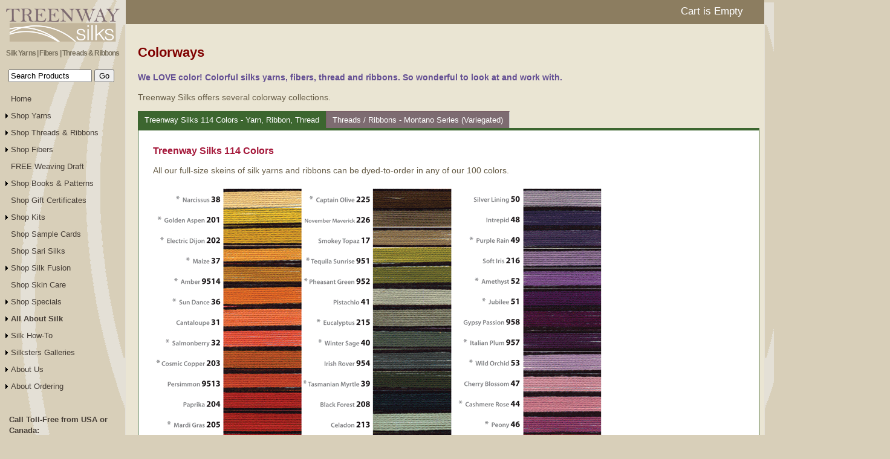

--- FILE ---
content_type: text/html; charset=UTF-8
request_url: http://www.treenwaysilks.com/colorways.php
body_size: 110867
content:
<!--Force IE6 into quirks mode with this comment tag-->
<!DOCTYPE html PUBLIC "-//W3C//DTD XHTML 1.0 Transitional//EN"
"http://www.w3.org/TR/xhtml1/DTD/xhtml1-transitional.dtd">
<html xmlns="http://www.w3.org/1999/xhtml" lang="en" xml:lang="en"><!-- InstanceBegin template="/Templates/main.dwt.php" codeOutsideHTMLIsLocked="false" -->
<head>

<meta http-equiv="Content-Type" content="text/html; charset=utf-8">
<!-- InstanceBeginEditable name="doctitle" -->
<title>Treenway Silks - Silk Threads and Yarns</title>
<!-- InstanceEndEditable -->
<link rel="icon" type="image/x-icon" href="https://www.treenwaysilks.com/favicon.ico" />
<link rel="stylesheet" type="text/css" href="_css/layout.css?v=6115304" title="layout" />


<link href="_css/content.css" rel="stylesheet" type="text/css" media="all"/>
<link href="_p7tmm/p7TMM02.css" rel="stylesheet" type="text/css" media="all" />
<link href="_css/p7ehc.css" rel="stylesheet" type="text/css" media="all"/>
<script type="text/javascript" src="_p7tmm/p7TMMscripts.js"></script>
<script type="text/javascript" src="_p7ehc/p7EHCscripts.js"></script>
<link href="p7pm3/p7PM3-05.css" rel="stylesheet" type="text/css" media="all" />
<script type="text/javascript" src="p7pm3/p7PM3scripts.js"></script>
<script type="text/javascript">

  var _gaq = _gaq || [];
  _gaq.push(['_setAccount', 'UA-26102790-1']);
  _gaq.push(['_trackPageview']);

  (function() {
    var ga = document.createElement('script'); ga.type = 'text/javascript'; ga.async = true;
    ga.src = ('https:' == document.location.protocol ? 'https://ssl' : 'http://www') + '.google-analytics.com/ga.js';
    var s = document.getElementsByTagName('script')[0]; s.parentNode.insertBefore(ga, s);
  })();

</script>
<!-- InstanceBeginEditable name="head" -->
<link href="p7epm/epm4/p7EPM04.css" rel="stylesheet" type="text/css" media="all" />
<script type="text/javascript" src="p7epm/p7EPMscripts.js"></script>
<!-- InstanceEndEditable -->
</head>

<body>
<div id="outermostcontainer">

<div id="leftfixed">

<div id="leftcontent">



<div class="logo"><a href="index.php"><img src="images/logo-blog.png" width="600" height="176" alt="Treenway Silks"/></a></div>

<h1>Silk Yarns | Fibers | Threads & Ribbons</h1>







<meta id="p7PM3" name="viewport" content="width=device-width">
<link href="p7pm3/p7PM3-05.css" rel="stylesheet" type="text/css" media="all">
<script type="text/javascript" src="p7pm3/p7PM3scripts.js"></script>
<form name="search3top" id="search3top" method="get" action="productlist.php" style="margin-left: 14px;margin-top: -10px;margin-bottom: 14px; display: block" >
                    <input style="width: 130px;" name="keywords" id="search3-keywordstop" type="text" value="Search Products" onfocus="if(this.value == defaultValue) {this.value=''}">
                    <input name="" type="submit" class="searchbutton" id="search3tb" value="Go">
   </form><div id="p7PM3_1" class="p7PM3-05 p7PM3 p7PM3noscript vert responsive">
  <div id="p7PM3tb_1" class="pmm3-toolbar closed toggle-text"><a href="#" title="Hide/Show Menu">&equiv;</a></div>
  <ul>
    <li><a href="index.php">Home</a></li>
    <li><a href="productlist.php?category=11">Shop Yarns</a>
      <ul>
        <li><a href="productlist.php?category=14">Color Now! Dyed Yarns</a>
          <ul>

             <li><a href="productlist.php?category=14&secondary=41">Jorie II & Jorie III Yarn</a></li>
            <li><a href="productlist.php?category=14&secondary=43">Zola & Yasulyn (12/2 Yarn)</a></li>			  				 
			  <li><a href="productlist.php?category=14&secondary=44">Kiku Yarn (20/2)</a></li>
<li><a href="productlist.php?category=14&secondary=46">Taiyō & Gekkō (30/2 Yarn)</a></li>
<li><a href="productlist.php?category=14&secondary=48">Myōjō (60/2) Yarn</a></li>
<li><a href="productlist.php?category=14&secondary=27">Reeled Silk Yarns</a></li>			  
<li><a href="productlist.php?category=14&secondary=29">Silk-Blend Yarns</a></li>	
<li><a href="productlist.php?category=14&secondary=31">Silk Noil Yarns</a></li>	
<li><a href="productlist.php?category=14&secondary=69">Other Silk Yarns</a></li>	
<li><a href="productlist.php?category=14&secondary=40">Natural-Dyes Yarns</a></li>	
<li><a href="productlist.php?category=14&secondary=78">65 Roses Variegated Yarns</a></li>	


          </ul>
        </li>
        
		  <li><a href="productlist.php?secondary=28">Novelty Silk Yarn</a>      </li>
        <li><a href="productlist.php?category=29">Silk on Cones</a></li>

		  
        <li><a href="productlist.php?category=11&secondary=72">Undyed 100% Bombyx (Mulberry) Silk Yarns</a>
          <ul>
            <li><a href="productlist.php?category=11&secondary=26">Spun Silk Yarns</a></li>
            <li><a href="productlist.php?category=11&secondary=27
">Reeled Silk Yarns</a></li>
            <li><a href="productlist.php?category=11&secondary=31">Noil Silk Yarns</a></li>
          </ul>
        </li>

		
		  
        <li><a href="productlist.php?category=11&secondary=29">Undyed Silk-blend Yarns</a></li>
        <li><a href="productlist.php?category=11&secondary=30">Undyed Wild Silk Yarns</a></li>
<li><a href="productlist.php?category=1&secondary=24">Undyed Ribbon Hanks</a></li>
<li><a href="productlist.php?category=11">Yarns for Knitters (Dyed & Undyed)</a>
<ul>
<li><a href="productlist.php?secondary=32">DK/Worsted Weight</a></li>	
<li><a href="productlist.php?secondary=33">Sport Weight</a></li>	
<li><a href="productlist.php?secondary=34">Fingering/Sock Weight</a></li>	
<li><a href="productlist.php?secondary=35">Lace Weight</a></li>	
<li><a href="productlist.php?secondary=37">Lace/Thread weight</a></li>	
<li><a href="productlist.php?secondary=36">Cobweb (singles)</a></li>	
<li><a href="productlist.php?category=1&secondary=24">Silk Ribbon Hanks</a></li>		
	</ul>		  
		  </li>		  

<li><a href="productlist.php?category=23&secondary=22">Kits</a></li>
<li><a href="productlist.php?category=12">Dye My Yarn</a></li>
<li><a href="productlist.php?category=30">Wind My Yarn</a></li>
<li><a href="productlist.php?category=9&secondary=22">Yarn Sample Cards</a></li>		  
		  
		  
      </ul>
    </li>
	  
	  <li><a href="productlist.php?category=1">Shop Threads &amp; Ribbons</a>
      <ul>
	

		<li><a href="productlist.php?category=25">65 Roses® Colorways (helping fund research for cystic fibrosis)</a>
		  <ul>
			<li><a href="productlist.php?category=25&secondary=9">Harmony (silk floss thread)</a></li>
			<li><a href="productlist.php?category=25&secondary=6">Serenity</a></li>
			<li><a href="productlist.php?category=25&secondary=79">Shinju</a></li>
						<li><a href="productlist.php?category=25&secondary=8">Tranquility (fine cord)</a></li>
									<li><a href="productlist.php?category=25&secondary=17">Zen Shin</a></li>
			  <li><a href="productlist.php?category=25&secondary=4">Ribbon - 3.5mm</a></li>
			  <li><a href="productlist.php?category=25&secondary=7">Ribbon - 7mm</a></li>
			  <li><a href="productlist.php?category=25&secondary=39">Ribbon - 13mm</a></li>
			  <li><a href="productlist.php?category=25&secondary=60">Rose Charts</a></li>
			</ul>
		  </li>  
		  
		  
		  
        <li><a href="productlist.php?category=27">Hand-Dyed (solid colors)</a>
          <ul>
			
  
   
			   <li><a href="productlist.php?category=27&secondary=9">Harmony (6-strand silk floss)</a></li>
			   <li><a href="productlist.php?category=27&secondary=6">Serenity (8/2 reeled thread)</a></li>
			   	<li><a href="productlist.php?category=27&secondary=79">Shinju</a></li>
			   <li><a href="productlist.php?category=27&secondary=8">Tranquility (fine cord thread)</a></li>
			   <li><a href="productlist.php?category=27&secondary=17">Zen Shin (20/2 spun thread)</a></li>
			   <li><a href="productlist.php?category=27&secondary=4">Ribbon - 3.5mm</a></li>
			   <li><a href="productlist.php?category=27&secondary=7">Ribbon - 7mm</a></li>			  
          </ul>
        </li>
        <li><a href="productlist.php?category=26">Montano (hand-painted) colorways</a>
		  <ul>
			  


			<li><a href="productlist.php?category=26&secondary=9">Harmony (6-strand silk floss)</a></li>
			  <li><a href="productlist.php?category=26&secondary=6">Serenity (8/2 reeled thread)</a></li>
			  <li><a href="productlist.php?category=26&secondary=8">Tranquility (fine cord thread)</a></li>
			  <li><a href="productlist.php?category=26&secondary=4">Ribbon - 3.5mm</a></li>
			  <li><a href="productlist.php?category=26&secondary=7">Ribbon - 7mm</a></li>
			</ul>
		  </li>
<li><a href="productlist.php?category=28">Natural-Dye Colors</a>
<ul>
<li><a href="productlist.php?category=28&secondary=9">Harmony (6-strand silk floss)</a>
<li><a href="productlist.php?category=28&secondary=17">Zen Shin (20/2 spun thread)</a>	
	</ul>		  
</li>		  
		  

	  
<li><a >Threads & Ribbons by Size</a>
<ul>

<li><a href="productlist.php?category=1&secondary=9">Harmony (6-strand silk floss)</a>
<li><a href="productlist.php?category=1&secondary=6">Serenity (8/2 reeled thread)</a>
 	<li><a href="productlist.php?category=1&secondary=79">Shinju</a></li>
<li><a href="productlist.php?category=1&secondary=8">Tranquility (fine cord thread)</a>
<li><a href="productlist.php?category=1&secondary=17">Zen Shin (20/2 spun thread)</a>
<li><a href="productlist.php?category=1&secondary=38">Ribbon - 2mm</a>
<li><a href="productlist.php?category=1&secondary=4">Ribbon - 3.5mm</a>
<li><a href="productlist.php?category=1&secondary=7">Ribbon - 7mm</a>
<li><a href="productlist.php?category=1&secondary=39">Ribbon - 13mm</a>
<li><a href="productlist.php?category=1&secondary=70">Ribbon - 26mm</a>
<li><a href="productlist.php?secondary=73">Sari Silks</a>	
	</ul>		  
</li>		
		  
		  

		  <li><a href="productlist.php?category=23&secondary=68">Designer Kits & Charts</a>
<ul>
	
<li><a href="productlist.php?category-1&secondary=61">DebBee's Designs</a>
<li><a href="productlist.php?secondary=62">Kelly Clark Studio</a>
<li><a href="productlist.php?secondary=74">Rosewood Manor</a>
<li><a href="productlist.php?secondary=63">Threedles Needle Art Designs</a>
<li><a href="productlist.php?secondary=3">More Designers</a>
	</ul>		  
</li>	
		
		  
<li><a >Thread & Ribbon Collections</a>
<ul>
<li><a href="productlist.php?category=1&secondary=5">"ALL"  (one of each) threads</a>	
<li><a href="productlist.php?category=1&secondary=1">"ALL"  (one of each) ribbons</a>	
	
	</ul>		  
</li>	
		  
	
<li><a href=" https://www.treenwaysilks.com/productlist.php?category=1&secondary=24">Undyed Ribbon Hanks</a></li>			  
<li><a href="productlist.php?category=9&secondary=68">T&R Sample Cards</a></li>			  		  
		  
		  
      
      </ul>
    </li>
   
    <li><a href="productlist.php?category=18">Shop Fibers</a>
      <ul>
        <li><a href="productlist.php?category=18
">Hand-Dyed Tussah Silk</a>
		  <ul>
			        <li><a href="productlist.php?category=18&secondary=19
">Salt Spring Island colorways (multi-color)
</a></li>
        <li><a href="productlist.php?category=18&secondary=57
">Hand-dyed (single color)</a></li>			  
			</ul>
		  </li>
		  
		 <li><a href="productlist.php?category=31&secondary=19">Hand dyed Bombyx and blends</a></li>

		   <li><a href="productlist.php?category=16">Undyed Roving/Sliver/Tops</a>
		  <ul>

			   <li><a href="productlist.php?category=16&secondary=72">Bombyx (mulberry)</a></li>
			   <li><a href="productlist.php?category=16&secondary=58">Tussah & Wild Silks </a></li>
			   <li><a href="productlist.php?category=16&secondary=29">Silk Blends</a></li>			  
			   </ul>
		  </li>







		  

<li><a href="productlist.php?secondary=11">Cocoons (Dyed & Undyed)</a>
<li><a href="productlist.php?secondary=14">Hankies & Caps (Dyed & Undyed)</a>
<li><a href="productlist.php?secondary=13">Rods (Dyed & Undyed)</a>
<li><a href="productlist.php?secondary=15">Strippings (Dyed & Undyed)</a>
<li><a href="productlist.php?secondary=16">Throwsters (Dyed & Undyed)</a>
<li><a href="productlist.php?category=17&secondary=66">Other Silk Fibers</a>
<li><a href="productlist.php?category=23&secondary=66">Kits</a>
<li><a href="productlist.php?category=9&secondary=66">Sample Cards</a>	
      </ul>
    </li>
    
    
	  
	   <li><a href="free-drafts.php">FREE Weaving Draft</a></li>
    <li><a>Shop Books & Patterns</a>
	  <ul>
		<li><a href="productlist.php?category=10">Books & Patterns</a></li>
		  <li><a href="free-drafts.php">Free Weaving Drafts</a></li>
		</ul>
	  </li>
    <li><a href="productlist.php?category=22">Shop Gift Certificates</a></li>
    <li><a href="productlist.php?category=23">Shop Kits</a>
      <ul>
        <li><a href="productlist.php?category=23&secondary=66">Fiber</a></li>
        <li><a href="productlist.php?category=23&secondary=67">Knitting</a></li>
        <li><a href="productlist.php?category=23&secondary=68">Threads</a></li>
        <li><a href="productlist.php?category=23&secondary=22">Weaving</a>
		  <ul>
		    <li><a href="productlist.php?category=23&secondary=64">4 or more shafts</a></li>
			  <li><a href="productlist.php?category=23&secondary=75">Rigid Heddle</a></li>
			</ul> 
		  </li>
      </ul>
    </li>
    <li><a href="productlist.php?category=9">Shop Sample Cards</a></li>
    <li><a href="productlist.php?category=3">Shop Sari Silks</a></li>
  
	  
	  <li><a href="productlist.php?category=7">Shop Silk Fusion</a>
	  <ul>
		 <li><a href="productlist.php?category=7&secondary=56">Getting Started</a></li>
		  <li><a>Silk for Silk Fusion</a>
		  <ul>


			  <li><a href="productlist.php?category=18&secondary=19">Hand-painted Salt Spring Island colorways (multi-color)</a></li>
			  <li><a href="productlist.php?category=18&secondary=57">Hand-dyed (single color)</a></li>
			  <li><a href="productlist.php?category=4&secondary=14">Hand-dyed Hankies</a></li>
			  <li><a href="productlist.php?category=7&secondary=24">Undyed Silk for Silk Fusion</a></li>
			  </ul>
		  </li>
		  <li><a href="productlist.php?category=7&secondary=23
">JoSonja & other Silk Fusion supplies</a></li>
		  </ul>
	  </li>
    
	  
	  
	  
	  
	  <li><a href="productlist.php?category=8">Shop Skin Care</a></li>
    <li><a href="productlist.php?category=20">Shop Specials</a>
	  <ul>
		<li><a href="productlist.php?category=20&secondary=22">Silk Yarns</a></li>
<li><a href="productlist.php?category=20&secondary=66">Silk Fibers</a></li>		  
		</ul>
	  </li>
    <li><a href="#">All About Silk</a>
      <ul>
        <li><a href="kc-aboutsilk.php">About Silk</a></li>
        <li><a href="kc-yarnsblends.php">Silk Yarns &amp; Blends</a></li>
        <li><a href="kc-silkfibers.php">Silk Fibers</a></li>
        <li><a href="colorways.php">Treenway Silks Colors</a></li>
      </ul>
    </li>
    <li><a href="#">Silk How-To</a>
      <ul>
        <li><a href="kc-fusion.php">Silk Fusion</a></li>
        <li><a href="kc-knitting.php">Knitting</a></li>		  
        <li><a href="kc-threadribbon.php">Needle Arts</a></li>
        <li><a href="kc-spin.php">Spinning</a></li>    
        <li><a href="kc-weaving.php">Weaving</a></li>
      </ul>
    </li>
    <li><a href="#">Silksters Galleries</a>
      <ul>
        <li><a href="sg-weave.php">Weaving</a></li>
        <li><a href="sg-knit.php">Knitting</a></li>
        <li><a href="sg-needle.php">Needle Arts</a></li>
        <li><a href="sg-fusion.php">Silk Fusion</a></li>
        <li><a href="sg-sculpture.php">Jewelry, 3D, Other</a></li>
      </ul>
    </li>
    <li><a href="#">About Us</a>
      <ul>
        <li><a href="aboutcontactus.php">Contact Us</a></li>
        <li><a href="aboutwho.php">Who We Are</a></li>
        <li><a href="signup.php">Newsletter Sign Up</a></li>
        <li><a href="aboutfounders.php">Founder's Page</a></li>
      </ul>
    </li>
    <li><a href="#">About Ordering</a>
      <ul>
        <li><a href="terms.php">Terms & Conditions</a></li>
        <li><a href="account.php">Account</a></li>
        <li><a href="cart.php">Shopping Cart</a></li>
        <li><a href="/documents/mail order form 2013-05-25.pdf">Mail Order Form</a></li>
        <li><a href="wholesale.php">Wholesale Inquiry</a></li>
      </ul>
    </li>
  </ul>
  <script type="text/javascript">P7_PM3op('p7PM3_1',0,1,-10,-30,0,0,0,1,0,1,1,1,0,900,1,0)</script>
</div>

<ul class="notnav">
	<li><b>Call Toll-Free from USA or Canada:</b><br />
	<span style="color:#800000;"><strong>1.888.383.7455 (SILK) </strong></span></li>
	<li><b>Landline Phone:</b> <span style="color:#000000;"><strong>303.233.7455 (SILK)</strong></span><br />
	<strong><em>Both phone lines ring directly to Treenway Silks.</em></strong></li>
	<li><b>Email:</b><br />
	<span style="color:#000000;"><strong>info@treenwaysilks.com</strong></span></li>
	<li><b>Fax:</b> 303.223.3411</li>
	<li><b>Mail: </b><br />
	<span style="color:#000000;"><strong>Treenway Silks<br />
	2060 Miller Court<br />
	Lakewood, CO&nbsp; 80215-1325<br />
	USA</strong></span><br />
	<b>Visitors by appointment only, please</b></li>
</ul>
<style>
#leftcontent h1 {
	text-align: center;
  padding: 0px;
	font-weight: 600;
  font-family: Arial, "sans-serif";
  font-size: 12px;
  color: #7A725F;
	margin-bottom: 30px;
	letter-spacing: -0.07em;
	line-height: 1.2;
}
		
#leftcontent .notnav li {  
text-decoration:none;
list-style-type: none;
padding:4px 1px 4px 0;
font-size: 1em;
Xcolor:#7D6871 ;
color:#453D36;	
}
	.logo {text-align: center}
	.logo img {width: 90%; height: auto; margin: 14px auto 4px auto;}	
</style>

<!-- InstanceBeginEditable name="left" -->
<h1>&nbsp;</h1>
<ul class="notnav">
  <li></li>
</ul>
<!-- InstanceEndEditable --></div><!-- end Left Content -->
</div><!-- end Left Fixed -->



<div id="maincontainer">

<div id="header">
<div id="shopcart"><div class="CWcartInfo CWcontent">
    

<div class="CWcustomerLinks" id="CWcartLinks">
<span class="CWitemCountText">Cart is Empty</span></div>
    <div class="CWclear"></div>
</div></div>
</div> <!-- end of header div, JUST HOLD IMAGE =-->
<!-- InstanceBeginEditable name="main" -->
<div class="tanbg-content">

  <!-- end of rightbox ----------------------------------------------------->
  <h1>Colorways</h1>
  <h3>We LOVE color! Colorful silks yarns, fibers, thread and ribbons.  So wonderful to look at and work with.</h3>
  <p>Treenway Silks offers several colorway collections.</p>

	<div id="p7EPM_1" class="p7EPM04">
	  <div id="p7EPMt_1" class="p7epm_trigs">
	    <ul>
	      <li class="t1"><a href="#p7EPMc1_1" id="p7EPMtrg1_1">Treenway Silks 114 Colors - Yarn, Ribbon, Thread</a></li>

	      <li class="t4"><a href="#p7EPMc1_4" id="p7EPMtrg1_4">Threads / Ribbons - Montano Series (Variegated)</a></li>

	      
	      </ul>
        <div class="p7epm_ie5clear">&nbsp;</div>
      </div>
	  <div id="p7EPMdw_1">
	    <div id="p7EPMw1_1" class="p7epm_cwrapper">
	      <div id="p7EPMc1_1" class="p7epm_content pan1">
	        <h2>Treenway Silks 114 Colors</h2>
	        <p>All our full-size skeins of silk yarns and ribbons can be dyed-to-order in any of our 100 colors.</p>
	        <img src="images/100colours1.gif" alt="" width="750" height="690" border="0" /> <img src="images/100colours2.png" alt="" width="750" height="691" border="0" /> </div>
	      </div>
        <div id="p7EPMw1_2" class="p7epm_cwrapper">
          <div id="p7EPMc1_2" class="p7epm_content pan2">
            <h2>Treenway Silks Natural Dye Colors</h2>
            <img src="images/Natural-Dyes-Color-card700w.jpg" width="700" height="1559" alt="Photo of Treenway Silk 17 Natural Dye Colors"/> </div>
        </div>
        <div id="p7EPMw1_3" class="p7epm_cwrapper">
          <div id="p7EPMc1_3" class="p7epm_content pan3">
            <h2>Treenway Silks' Canadiana Series</h2>
            <p>Treenway Silks have assembled color schemes for all types of stitching, embroidery, needle arts, quilting, embellishing, gift wrapping, hair adornment, stitching, tassels, book arts and anywhere you wish to add some elegance!</p>
            <p>Here you can view the Canadiana series in one view. Treenway sells 58 product in Canadiana. </p>
            <p><strong>Canadiana Silk Ribbons </strong>packs consist of 5 yards of each color of 3.5mm 100% Woven Silk Ribbon for a total of 30 yards. </p>
            <P><strong>Canadiana Silk Thread </strong>packs consist of 6 10-yard skeins of threads. Each is a different color, for a total of 60 yards. You'll receive our favorite embroidery threas:</P>
            <ul>
              <li>4 skeins of 20/2 Bombyx Silk (similar to #8 Perle Cotton)</li>
              <li>1 skein of 8/2 Bombyx Silk (similar to #3 Perle Cotton)</li>
              <li>1 skein of Fine Cord Bombyx Silk (similar to Buttonhole Twist)</li>
            </ul>
            <p><a href="productlist.php?category=1&amp;secondary=3">Shop Treenways Silks' Canadiana Series</a></p>
            <p><a href="productlist.php?category=1&amp;secondary=3">Shop Treenways Silks' Canadiana Series</a></p>
            <table width="750" cellspacing="20" cellpadding="0" border="0" BGCOLOR="#000000">
              <tr>
                <td align="center"><img src="images/Canadiana/can_arctic_red_river.jpg" width="200" height="221" title="Canadiana Series &ndash; Arctic Red River: Bordello 20, Mardi Gras 205, Intrepid 48, Pomegranate 12, Mermaid Tears 14, Wild Bordeaux 209" alt="Canadiana Series &ndash; Arctic Red River: Bordello 20, Mardi Gras 205, Intrepid 48, Pomegranate 12, Mermaid Tears 14, Wild Bordeaux 209" />
                  <p class="salt">&nbsp;&nbsp;<b>Arctic Red River</b></p></td>
                <td align="center"><img src="images/Canadiana/can_bartletts_harbour.jpg" width="200" height="237" title="Canadiana Series &ndash; Bartlett's Harbour: Winter Solstice 3, French Blue 955, Periwinkle 956, Glacier 214, Danish Blue 206, Rendezvous Blue 4" alt="Canadiana Series &ndash; Bartlett's Harbour: Winter Solstice 3, French Blue 955, Periwinkle 956, Glacier 214, Danish Blue 206, Rendezvous Blue 4" />
                  <p class="salt">&nbsp;&nbsp;<b>Bartlett's Harbour</b></p></td>
                <td align="center"><img src="images/Canadiana/can_beausejour.jpg" width="200" height="251" title="Canadiana Series &ndash; Beausejour: Captain Olive 225, Star Ruby 223, Evening Spirit 9510, Truffle 23, Zydeco 221, Canyon 224" alt="Canadiana Series &ndash; Beausejour: Captain Olive 225, Star Ruby 223, Evening Spirit 9510, Truffle 23, Zydeco 221, Canyon 224" />
                  <p class="salt">&nbsp;&nbsp;<b>Beausejour</b></p></td>
              </tr>
              <tr>
                <td align="center"><img src="images/Canadiana/can_cherry_hill.jpg" width="200" height="255" title="Canadiana Series &ndash; Cherry Hill: Bordello 20, Star Ruby 223, Ballet Slippers 22, Golden Aspen 201, Tequila Sunrise 951, Pheasant Green 952" alt="Canadiana Series &ndash; Cherry Hill: Bordello 20, Star Ruby 223, Ballet Slippers 22, Golden Aspen 201, Tequila Sunrise 951, Pheasant Green 952" />
                  <p class="salt">&nbsp;&nbsp;<b>Cherry Hill</b></p></td>
                <td align="center"><img src="images/Canadiana/can_dawson_city.jpg" width="200" height="214" title="Canadiana Series &ndash; Dawson City: Carousel 13, Amber 9514, Pheasant Green 952, Irish Rover 954, Blueberry Haze 2, Purple Rain 49" alt="Canadiana Series &ndash; Dawson City: Carousel 13, Amber 9514, Pheasant Green 952, Irish Rover 954, Blueberry Haze 2, Purple Rain 49" />
                  <p class="salt">&nbsp;&nbsp;<b>Dawson City</b></p></td>
                <td align="center"><img src="images/Canadiana/can_elora.jpg" width="200" height="252" title="Canadiana Series &ndash; Elora: Pheasant Green 952, Golden Aspen 201, Purple Rain 49, Star Ruby 223, Soft Iris 216, November Maverick 226" alt="Canadiana Series &ndash; Elora: Pheasant Green 952, Golden Aspen 201, Purple Rain 49, Star Ruby 223, Soft Iris 216, November Maverick 226" />
                  <p class="salt">&nbsp;&nbsp;<b>Elora</b></p></td>
              </tr>
              <tr>
                <td align="center"><img src="images/Canadiana/can_flin_flon.jpg" width="200" height="217" title="Canadiana Series &ndash; Flin Flon: Harlequin 43, Fireweed 959, Golden Aspen 201, Flamingo 30, Paprika 204, Velvet Opera 42" alt="Canadiana Series &ndash; Flin Flon: Harlequin 43, Fireweed 959, Golden Aspen 201, Flamingo 30, Paprika 204, Velvet Opera 42" />
                  <p class="salt">&nbsp;&nbsp;<b>Flin Flon</b></p></td>
                <td align="center"><img src="images/Canadiana/can_golden_prairie.jpg" width="200" height="236" title="Canadiana Series &ndash; Golden Prairie: Cosmic Copper 203, Canyon 224, Glacier 214, Eucalyptus 215, Maize 37, November Maverick 226" alt="Canadiana Series &ndash; Golden Prairie: Cosmic Copper 203, Canyon 224, Glacier 214, Eucalyptus 215, Maize 37, November Maverick 226" />
                  <p class="salt">&nbsp;&nbsp;<b>Golden Prairie</b></p></td>
                <td align="center"><img src="images/Canadiana/can_grand_falls.jpg" width="200" height="228" title="Canadiana Series &ndash; Grand Falls: Ice Poppy 8, Bachelor's Button 7, Lapis Lazuli 6, Sea Spray 16, Turkish Bath 19, Dragonfly 18" alt="Canadiana Series &ndash; Grand Falls: Ice Poppy 8, Bachelor's Button 7, Lapis Lazuli 6, Sea Spray 16, Turkish Bath 19, Dragonfly 18" />
                  <p class="salt">&nbsp;&nbsp;<b>Grand Falls</b></p></td>
              </tr>
              <tr>
                <td align="center"><img src="images/Canadiana/can_honeydale.jpg" width="200" height="221" title="Canadiana Series &ndash; Honeydale: Sundance 36, Maize 37, Narcissus 38, Golden Aspen 201, Electric Dijon 202, Amber 9514" alt="Canadiana Series &ndash; Honeydale: Sundance 36, Maize 37, Narcissus 38, Golden Aspen 201, Electric Dijon 202, Amber 9514" />
                  <p class="salt">&nbsp;&nbsp;<b>Honeydale</b></p></td>
                <td align="center"><img src="images/Canadiana/can_inuvik.jpg" width="200" height="218" title="Canadiana Series &ndash; Inuvik: Azure 15, Mermaid Tears 14, Sea Spray 16, Sea Lyric 11, Emerald Dream 9, Malachite 10" alt="Canadiana Series &ndash; Inuvik: Azure 15, Mermaid Tears 14, Sea Spray 16, Sea Lyric 11, Emerald Dream 9, Malachite 10" />
                  <p class="salt">&nbsp;&nbsp;<b>Inuvik</b></p></td>
                <td align="center"><img src="images/Canadiana/can_iqaluit.jpg" width="200" height="211" title="Canadiana Series &ndash; Iqaluit: Persian Night 220, Silk Pyjamas 219, Love&ndash;in&ndash;a&ndash;Mist 218, Amethyst 52, Jubilee 51, Orchid 53" alt="Canadiana Series &ndash; Iqaluit: Persian Night 220, Silk Pyjamas 219, Love&ndash;in&ndash;a&ndash;Mist 218, Amethyst 52, Jubilee 51, Orchid 53" />
                  <p class="salt">&nbsp;&nbsp;<b>Iqaluit</b></p></td>
              </tr>
              <tr>
                <td align="center"><img src="images/Canadiana/can_joliette.jpg" width="200" height="231" title="Canadiana Series &ndash; Joliette: Christmas Cactus 27, Shelly Belly 28, Pondicherry 21, Ballet Slippers 22, Carousel 13, Pomegranate 12" alt="Canadiana Series &ndash; Joliette: Christmas Cactus 27, Shelly Belly 28, Pondicherry 21, Ballet Slippers 22, Carousel 13, Pomegranate 12" />
                  <p class ="salt">&nbsp;&nbsp;<b>Joliette</b></p></td>
                <td align="center"><img src="images/Canadiana/can_kapuskasing.jpg" width="200" height="237" title="Canadiana Series &ndash; Kapuskasing: Paprika 204, Cantaloupe 31, Salmonberry 32, Hollyhock 26, Mardi Gras 205, Sundance 36" alt="Canadiana Series &ndash; Kapuskasing: Paprika 204, Cantaloupe 31, Salmonberry 32, Hollyhock 26, Mardi Gras 205, Sundance 36" />
                  <p class="salt">&nbsp;&nbsp;<b>Kapuskasing</b></p></td>
                <td align="center"><img src="images/Canadiana/can_kluane.jpg" width="200" height="239" title="Canadiana Series &ndash; Kluane: Truffle 23, Gypsy Passion 958, Evening Spirit 9510, Eucalyptus 215, Tasmanian Myrtle 39, Captain Olive 225" alt="Canadiana Series &ndash; Kluane: Truffle 23, Gypsy Passion 958, Evening Spirit 9510, Eucalyptus 215, Tasmanian Myrtle 39, Captain Olive 225" />
                  <p class="salt">&nbsp;&nbsp;<b>Kluane</b></p></td>
              </tr>
              <tr>
                <td align="center"><img src="images/Canadiana/can_knight_inlet.jpg" width="200" height="216" title="Canadiana Series &ndash; Knight Inlet: Silk Pyjamas 219, Lapis Lazuli 6, Wild Bordeaux 209, Berry Blaze 210, Peacock 207, Dragonfly 18" alt="Canadiana Series &ndash; Knight Inlet: Silk Pyjamas 219, Lapis Lazuli 6, Wild Bordeaux 209, Berry Blaze 210, Peacock 207, Dragonfly 18" />
                  <p class ="salt">&nbsp;&nbsp;<b>Knight Inlet</b></p></td>
                <td align="center"><img src="images/Canadiana/can_lakefield.jpg" width="200" height="267" title="Canadiana Series &ndash; Lakefield: Sea Lyric 11, Ice Poppy 8, Sea Spray 16, Wild Orchid 53, Pistachio 41, Winter Solstice 3" alt="Canadiana Series &ndash; Lakefield: Sea Lyric 11, Ice Poppy 8, Sea Spray 16, Wild Orchid 53, Pistachio 41, Winter Solstice 3" />
                  <p class="salt">&nbsp;&nbsp;<b>Lakefield</b></p></td>
                <td align="center"><img src="images/Canadiana/can_manawaka.jpg" width="200" height="226" title="Canadiana Series &ndash; Manawaka: Persimmon 9513, Flamingo 30, Salmonberry 32, Cantaloupe 31, River Stone 56, Stonehenge 55" alt="Canadiana Series &ndash; Manawaka: Persimmon 9513, Flamingo 30, Salmonberry 32, Cantaloupe 31, River Stone 56, Stonehenge 55" />
                  <p class="salt">&nbsp;&nbsp;<b>Manawaka</b><br />
                    <font color="#ff0000"><i>While supplies last</i></font></p></td>
              </tr>
              <tr>
                <td align="center"><img src="images/Canadiana/can_martins_brook.jpg" width="200" height="243" title="Canadiana Series &ndash; Martin's Brook: Wisteria 217, Eucalyptus 215, Wild Orchid 53, Narcissus 38, Soft Iris 216, Tequila Sunrise 951" alt="Canadiana Series &ndash; Martin's Brook: Wisteria 217, Eucalyptus 215, Wild Orchid 53, Narcissus 38, Soft Iris 216, Tequila Sunrise 951" />
                  <p class ="salt">&nbsp;&nbsp;<b>Martin's Brook</b></p></td>
                <td align="center"><img src="images/Canadiana/can_morningside.jpg" width="200" height="218" title="Canadiana Series &ndash; Morningside: Pistachio 41, Winter Sage 40, Cherry Blossom 47, Narcissus 38, Peony 46, River Stone 56" alt="Canadiana Series &ndash; Morningside: Pistachio 41, Winter Sage 40, Cherry Blossom 47, Narcissus 38, Peony 46, River Stone 56" />
                  <p class="salt">&nbsp;&nbsp;<b>Morning</b></p>
                  <p class="salt"><b>side</b></p></td>
                <td align="center"><img src="images/Canadiana/can_red_earth_creek.jpg" width="200" height="229" title="Canadiana Series &ndash; Red Earth Creek: Tiramisu 33, Arbutus 9512, Persimmon 9513, Creole Spice 222, Canyon 224, Zydeco 221" alt="Canadiana Series &ndash; Red Earth Creek: Tiramisu 33, Arbutus 9512, Persimmon 9513, Creole Spice 222, Canyon 224, Zydeco 221" />
                  <p class="salt">&nbsp;&nbsp;<b>Red Earth Creek</b></p></td>
              </tr>
              <tr>
                <td align="center"><img src="images/Canadiana/can_rustico.jpg" width="200" height="234" title="Canadiana Series &ndash; Rustico: Smokey Topaz 17, November Maverick 226, Captain Olive 225, Tiramisu 33, Cr&egrave;me Brul&eacute;e 9511, Ochre 9515" alt="Canadiana Series &ndash; Rustico: Smokey Topaz 17, November Maverick 226, Captain Olive 225, Tiramisu 33, Cr&egrave;me Brul&eacute;e 9511, Ochre 9515" />
                  <p class ="salt">&nbsp;&nbsp;<b>Rustico</b></p></td>
                <td align="center"><img src="images/Canadiana/can_st_basile.jpg" width="200" height="263" title="Canadiana Series &ndash; St. Basile: Celadon 213, Mint Julip 953, Triumph 211, 100 Acre Wood 212, Tequila Sunrise 951, Black Forest 208" alt="Canadiana Series &ndash; St. Basile: Celadon 213, Mint Julip 953, Triumph 211, 100 Acre Wood 212, Tequila Sunrise 951, Black Forest 208" />
                  <p class="salt">&nbsp;&nbsp;<b>St. Basile</b></p></td>
                <td align="center"><img src="images/Canadiana/can_somerside.jpg" width="200" height="206" title="Canadiana Series &ndash; Somerside: Pheasant Green 952, Tequila Sunrise 951, Narcissus 38, Maize 37, Sundance 36, Persimmon 9513" alt="Canadiana Series &ndash; Somerside: Pheasant Green 952, Tequila Sunrise 951, Narcissus 38, Maize 37, Sundance 36, Persimmon 9513" />
                  <p class ="salt">&nbsp;&nbsp;<b>Somerside</b></p></td>
              </tr>
              <tr>
                <td align="center"><img src="images/Canadiana/can_spirit_river.jpg" width="200" height="234" title="Canadiana Series &ndash; Spirit River: Midnight Blue 1, Winter Solstice 3, Bluebery Haze 2, Purple Rain 49, Intrepid 48, Italian Plum 957" alt="Canadiana Series &ndash; Spirit River: Midnight Blue 1, Winter Solstice 3, Bluebery Haze 2, Purple Rain 49, Intrepid 48, Italian Plum 957" />
                  <p class="salt">&nbsp;&nbsp;<b>Spirit River</b></p></td>
                <td align="center"><img src="images/Canadiana/can_springhill.jpg" width="200" height="217" title="Canadiana Series &ndash; Springhill: Velvet Opera 42, Harlequin 43, Cashmere Rose 44, Cherry Blossom 47, Peony 46, Diva 45" alt="Canadiana Series &ndash; Springhill: Velvet Opera 42, Harlequin 43, Cashmere Rose 44, Cherry Blossom 47, Peony 46, Diva 45" />
                  <p class="salt">&nbsp;&nbsp;<b>Springhill</b></p></td>
                <td align="center"><img src="images/Canadiana/can_stony_plain.jpg" width="200" height="226" title="Canadiana Series &ndash; Stony Plain: Purple Rain 49, Peony 46, Ochre 9515, Wild Bordeaux 209, Arbutus 9512, French Blue 955" alt="Canadiana Series &ndash; Stony Plain: Purple Rain 49, Peony 46, Ochre 9515, Wild Bordeaux 209, Arbutus 9512, French Blue 955" />
                  <p class ="salt">&nbsp;&nbsp;<b>Stony Plain</b><br />
                    <font color="#ff0000"><i>While supplies last</i></font></p></td>
              </tr>
              <tr>
                <td align="center"><img src="images/Canadiana/can_summerberry.jpg" width="200" height="205" title="Canadiana Series &ndash; Summerberry: Bordello 20, Italian Plum 957, Opera Velvet 42, Bachelor's Button 7, Pondicherry 21, Cantaloupe 31" alt="Canadiana Series &ndash; Summerberry: Bordello 20, Italian Plum 957, Opera Velvet 42, Bachelor's Button 7, Pondicherry 21, Cantaloupe 31" />
                  <p class="salt">&nbsp;&nbsp;<b>Summerberry</b></p></td>
                <td align="center"><img src="images/Canadiana/can_swift_current.jpg" width="200" height="254" title="Canadiana Series &ndash; Swift Current: Azure 15, Pheasant Green 952, Periwinkle 956, Mint Julip 953, Mystery Harbour 5, Love&ndash;in&ndash;a&ndash;Mist 218" alt="Canadiana Series &ndash; Swift Current: Azure 15, Pheasant Green 952, Periwinkle 956, Mint Julip 953, Mystery Harbour 5, Love&ndash;in&ndash;a&ndash;Mist 218" />
                  <p class="salt">&nbsp;&nbsp;<b>Swift Current</b></p></td>
                <td>&nbsp;</td>
              </tr>
              <tr>
                <td>&nbsp;</td>
                <td>&nbsp;</td>
                <td>&nbsp;</td>
              </tr>
            </table>
          </div>
        </div>
        <div id="p7EPMw1_4" class="p7epm_cwrapper">
          <div id="p7EPMc1_4" class="p7epm_content pan4">
          <h2>Montano Series
            <p>A brilliant collection of hand-painted variegated silk threads and ribbon for your quilting, stitching and embroidery.</p>
            <p>The result of a collaboration between internationally known fibre artist Judith Baker Montano and Treenway Silks, this seductive variety of rich, soft, vibrant and dusky colorways was created by drawing from Treenway's palette of hand–dyed colors. Color changes occur at 1½ to 2 inch intervals which produce painterly color sequences.</p>
            <p>There are a total of 74 colorways and all colors are handpainted with care – however, some variation between dye lots can be expected.</p>
            <p><a href="productlist.php?category=1&amp;secondary=2">Shop the Montano Series Threads and Ribbons</a></p>
            <table width="725" cellspacing="15" cellpadding="0" border="0" BGCOLOR="#000000">

		<tr>
			<td valign="top" align="middle"><img src="images/Montano/mon_twig.jpg" width="150" height="157" alt="montano series fine cord silk thread and 3.5mm silk ribbon in twig" title="montano series fine cord silk thread and 3.5mm silk ribbon in twig">
			<p class="salt">&nbsp;&nbsp;<b>Twig</b><br>
			Fine Cord, 3.5mm Ribbon</p></td>
			<td valign="top" align="middle"><img src="images/Montano/mon_bark.jpg" width="149" height="156" alt="montano series fine cord silk thread and 3.5mm silk ribbon in bark" title="montano series fine cord silk thread and 3.5mm silk ribbon in bark">
			<p class="salt">&nbsp;&nbsp;<b>Bark</b><br>
			Fine Cord, 3.5mm Ribbon</p></td>
			<td valign="top" colspan="2" align="middle">
			<img src="images/Montano/mon_rose_leaf.jpg" width="150" height="156" alt="montano series fine cord silk thread and 3.5mm silk ribbon in rose leaf" title="montano series fine cord silk thread and 3.5mm silk ribbon in rose leaf">
			<img valign="top" src="images/Montano/mon_roseleaf7.gif" alt="" width="113" height="156" border="0">
			<p class="salt">&nbsp;&nbsp;<b>Rose Leaf</b><br>
			Fine Cord, 3.5mm Ribbon, 7mm Ribbon</p></td>
		</tr>

		<tr>
			<td align="middle"><img src="images/Montano/mon_pebbles.jpg" width="150" height="156" alt="montano series fine cord silk thread and 3.5mm silk ribbon in pebbles" title="montano series fine cord silk thread and 3.5mm silk ribbon in pebbles">
			<p class="salt">&nbsp;&nbsp;<b>Pebbles</b><br>
			Fine Cord, 3.5mm Ribbon</p></td>
			<td align="middle"><img src="images/Montano/mon_beach.gif" width="150" height="150" alt="montano series fine cord silk thread and 3.5mm silk ribbon in beach" title="montano series fine cord silk thread and 3.5mm silk ribbon in beach">
			<p class="salt"><b>Beach</b><br>
			Fine Cord, 3.5mm Ribbon</p></td>
			<td colspan="2" align="middle"><img src="images/Montano/mon_antiquesilk2.gif" width="300" height="150" alt="montano series fine cord silk thread, 8/2 silk thread, 6 strand silk floss and 3.5mm silk ribbon in antique silk" title="montano series fine cord silk thread, 8/2 silk thread, 6 strand silk floss and 3.5mm silk ribbon in antique silk"><p class="salt">&nbsp;&nbsp;<b>Antique Silk</b><br>
			8/2, Floss, Fine Cord, 3.5mm Ribbon</p></td>
		</tr>

		<tr>
			<td align="middle"><img src="images/Montano/mon_eucalyptus_bark.jpg" width="150" height="156" alt="montano series fine cord silk thread and 3.5mm silk ribbon in eucalyptus bark" title="montano series fine cord silk thread and 3.5mm silk ribbon in eucalyptus bark"><p class="salt">&nbsp;&nbsp;<b>Eucalyptus Bark</b><br>
			Fine Cord, 3.5mm Ribbon</p></td>
			<td align="middle"><img src="images/Montano/mon_pussywillow.jpg" width="149" height="156" alt="montano series fine cord silk thread and 3.5mm silk ribbon in pussy willow" title="montano series fine cord silk thread and 3.5mm silk ribbon in pussy willow"><p class="salt">&nbsp;&nbsp;<b>Pussy Willow</b><br>
			Fine Cord, 3.5mm Ribbon</p></td>
			<td colspan="2" align="middle"><img src="images/Montano/mon_mandalay2.gif" width="300" height="150" alt="montano series fine cord silk thread, 8/2 silk thread, 6 strand silk floss and 3.5mm silk ribbon in mandalay" title="montano series fine cord silk thread, 8/2 silk thread, 6 strand silk floss and 3.5mm silk ribbon in mandalay"><p class="salt">&nbsp;&nbsp;<b>Mandalay</b><br>
			8/2, Floss, Fine Cord, 3.5mm Ribbon</p></td>
		</tr>

		<tr>
			<td align="middle"><img src="images/Montano/mon_provence.jpg" width="150" height="156" alt="montano series fine cord silk thread and 3.5mm silk ribbon in provence" title="montano series fine cord silk thread and 3.5mm silk ribbon in provence">
			<p class="salt">&nbsp;&nbsp;<b>Provence</b><br>
			Fine Cord, 3.5mm Ribbon</p></td>
			<td align="middle"><img src="images/Montano/mon_ulladulla.jpg" width="149" height="156" alt="montano series fine cord silk thread and 3.5mm silk ribbon in ulladulla" title="montano series fine cord silk thread and 3.5mm silk ribbon in ulladulla">
			<p class="salt">&nbsp;&nbsp;<b>Ulladulla</b><br>
			Fine Cord, 3.5mm Ribbon</p></td>
			<td colspan="2" align="middle"><img src="images/Montano/mon_fadedrose2.gif" width="300" height="150" alt="montano series fine cord silk thread, 8/2 silk thread, 6 strand silk floss and 3.5mm silk ribbon in faded rose" title="montano series fine cord silk thread, 8/2 silk thread, 6 strand silk floss and 3.5mm silk ribbon in faded rose"><p class="salt">&nbsp;&nbsp;<b>Faded Rose</b><br>
			8/2, Floss, Fine Cord, 3.5mm Ribbon</p></td>
		</tr>

		<tr>
			<td align="middle"><img src="images/Montano/mon_grapehyacinth.gif" width="150" height="150" alt="montano series fine cord silk thread and 3.5mm silk ribbon in grape hyacinth" title="montano series fine cord silk thread and 3.5mm silk ribbon in grape hyacinth"><p class="salt">&nbsp;&nbsp;<b>Grape Hyacinth</b><br>
			Fine Cord, 3.5mm Ribbon</p></td>
			<td align="middle"><img src="images/Montano/mon_pearl.jpg" width="150" height="156" alt="montano series fine cord silk thread and 3.5mm silk ribbon in pearl" title="montano series fine cord silk thread and 3.5mm silk ribbon in pearl">
			<p class ="salt">&nbsp;&nbsp;<b>Pearl</b><br>
			Fine Cord, 3.5mm Ribbon</p></td>
			<td align="middle"><img src="images/Montano/mon_loch_lomond.jpg" width="150" height="156" alt="montano series fine cord silk thread and 3.5mm silk ribbon in loch lomond" title="montano series fine cord silk thread and 3.5mm silk ribbon in loch lomond"><p class="salt">&nbsp;&nbsp;<b>Loch Lomond</b><br>
			Fine Cord, 3.5mm Ribbon</p></td>
			<td align="middle"><img src="images/Montano/mon_berry.jpg" width="140" height="156" alt="montano series fine cord silk thread and 3.5mm silk ribbon in berry" title="montano series fine cord silk thread and 3.5mm silk ribbon in berry">
			<p class="salt">&nbsp;&nbsp;<b>Berry</b><br>
			Fine Cord, 3.5mm Ribbon</p></td>
		</tr>

         <tr>
			<td colspan="2" align="middle">
			<img src="images/Montano/mon_concord.jpg" width="150" height="155" alt="montano series fine cord silk thread and 3.5mm silk ribbon in concord" title="montano series fine cord silk thread and 3.5mm silk ribbon in concord">
			<img src="images/Montano/mon_concord7.gif" alt="" width="98" height="156" border="0">
			<p class="salt">&nbsp;&nbsp;<b>Concord</b><br>
			Fine Cord, 3.5mm Ribbon, 7mm Ribbon</p></td>
			<td align="middle">
			<img src="images/Montano/mon_pansy.jpg" width="150" height="155" alt="montano series fine cord silk thread and 3.5mm silk ribbon in pansy" title="montano series fine cord silk thread and 3.5mm silk ribbon in pansy">
			<p class="salt">&nbsp;&nbsp;<b>Pansy</b><br>
			Fine Cord, 3.5mm Ribbon</p></td>
			<td align="middle"><img src="images/Montano/mon_orchid.jpg" width="152" height="156" alt="montano series fine cord silk thread and 3.5mm silk ribbon in orchid" title="montano series fine cord silk thread and 3.5mm silk ribbon in orchid">
			<p class="salt">&nbsp;&nbsp;<b>Orchid</b><br>
			Fine Cord, 3.5mm Ribbon</p></td>
		</tr>

		<tr>
			<td colspan="2" align="middle"><img src="images/Montano/mon_laveta2.gif" width="300" height="150" alt="montano series fine cord silk thread, 8/2 silk thread, 6 strand floss and 3.5mm silk ribbon in la veta" title="montano series fine cord silk thread, 8/2 silk thread, 6 strand floss and 3.5mm silk ribbon in la veta"><p class="salt">&nbsp;&nbsp;<b>La Veta</b><br>
			8/2, Floss, Fine Cord, 3.5mm Ribbon</p></td>
			<td align="middle"><img src="images/Montano/mon_victorianrose.jpg" width="150" height="157" alt="montano series fine cord silk thread and 3.5mm silk ribbon in victorian rose" title="montano series fine cord silk thread and 3.5mm silk ribbon in victorian rose"><p class="salt">&nbsp;&nbsp;<b>Victorian Rose</b><br>
			Fine Cord, 3.5mm Ribbon</p></td>
			<td align="middle"><img src="images/Montano/mon_shell.gif" width="150" height="150" alt="montano series fine cord silk thread and 3.5mm silk ribbon in shell" title="montano series fine cord silk thread and 3.5mm silk ribbon in shell">
			<p class="salt">&nbsp;&nbsp;<b>Shell</b><br>
			Fine Cord, 3.5mm Ribbon</p></td>
		</tr>

		<tr>
			<td align="middle"><img src="images/Montano/mon_albertarose.jpg" width="150" height="156" alt="montano series fine cord silk thread and 3.5mm silk ribbon in alberta rose" title="montano series fine cord silk thread and 3.5mm silk ribbon in alberta rose"><p class="salt">&nbsp;&nbsp;<b>Alberta Rose</b><br>
			Fine Cord, 3.5mm Ribbon</p></td>
			<td align="middle"><img src="images/Montano/mon_carnation.jpg" width="150" height="156" alt="montano series fine cord silk thread and 3.5mm silk ribbon in carnation" title="montano series fine cord silk thread and 3.5mm silk ribbon in carnation">
			<p class="salt">&nbsp;&nbsp;<b>Carnation</b><br>
			Fine Cord, 3.5mm Ribbon</p></td>
			<td align="middle"><img src="images/Montano/mon_macau.jpg" width="151" height="156" alt="montano series fine cord silk thread and 3.5mm silk ribbon in macau" title="montano series fine cord silk thread and 3.5mm silk ribbon in macau">
			<p class="salt">&nbsp;&nbsp;<b>Macau</b><br>
			Fine Cord, 3.5mm Ribbon</p></td>
			<td align="middle"><img src="images/Montano/mon_fuchsia.jpg" width="151" height="156" alt="montano series fine cord silk thread and 3.5mm silk ribbon in fuchsia" title="montano series fine cord silk thread and 3.5mm silk ribbon in fuchsia">
			<p class="salt">&nbsp;&nbsp;<b>Fuchsia</b><br>
			Fine Cord, 3.5mm Ribbon</p></td>
		</tr>

		<tr>
			<td colspan="2" align="middle"><img src="images/Montano/mon_judesrose7.gif" width="98" height="156" alt="montano series fine cord silk thread and 3.5mm silk ribbon in jude's rose" title="montano series fine cord silk thread and 3.5mm silk ribbon in jude's rose">
			<img src="images/Montano/mon_judes_rose.jpg" alt="" width="150" height="157" border="0">
			<p class ="salt">&nbsp;&nbsp;<b>Jude's Rose</b><br>
			Fine Cord, 3.5mm Ribbon, 7mm Ribbon</p></td>
			<td align="middle"><img src="images/Montano/mon_lilly_pilly.jpg" width="150" height="156" alt="montano series fine cord silk thread and 3.5mm silk ribbon in lilly pilly" title="montano series fine cord silk thread and 3.5mm silk ribbon in lilly pilly"><p class="salt">&nbsp;&nbsp;<b>Lilly Pilly</b><br>
			Fine Cord, 3.5mm Ribbon</p></td>
			<td align="middle"><img src="images/Montano/mon_tangiers.jpg" width="151" height="156" alt="montano series fine cord silk thread and 3.5mm silk ribbon in tangiers" title="montano series fine cord silk thread and 3.5mm silk ribbon in tangiers">
			<p class="salt">&nbsp;&nbsp;<b>Tangiers</b><br>
			Fine Cord, 3.5mm Ribbon</p></td>
		</tr>

		<tr>
			<td colspan="3" align="middle"><img src="images/Montano/mon_autumnmum2.gif" width="300" height="150" alt="montano series fine cord silk thread, 8/2 silk thread, 6 strand silk floss and 3.5mm silk ribbon in autumn mum" title="montano series fine cord silk thread, 8/2 silk thread, 6 strand silk floss and 3.5mm silk ribbon in autumn mum">
			<img src="images/Montano/mon_autumnmum7.gif" alt="" width="128" height="156" border="0">
			<p class="salt">&nbsp;&nbsp;<b>Autumn Mum</b><br>
			8/2, Floss, Fine Cord, 3.5mm Ribbon, 7mm Ribbon)</p></td>
			<td align="middle"><img src="images/Montano/mon_pinkpeony.jpg" width="150" height="156" alt="montano series fine cord silk thread and 3.5mm silk ribbon in pink peony" title="montano series fine cord silk thread and 3.5mm silk ribbon in pink peony">
			<p class="salt">&nbsp;&nbsp;<b>Pink Peony</b><br>
			Fine Cord, 3.5mm Ribbon</p></td>
		</tr>

		<tr>
			<td colspan="3" align="middle"><img src="images/Montano/mon_poppy2.gif" width="300" height="151" alt="montano series fine cord silk thread, 8/2 silk thread, 6 strand silk floss and 3.5mm silk ribbon in poppy" title="montano series fine cord silk thread, 8/2 silk thread, 6 strand silk floss and 3.5mm silk ribbon in poppy">
			<img src="images/Montano/mon_poppy7.gif" alt="" width="89" height="156" border="0">
			<p class="salt">&nbsp;&nbsp;<b>Poppy</b><br>
			8/2, Floss, Fine Cord, 3.5mm Ribbon, 7mm Ribbon</p></td>
			<td align="middle"><img src="images/Montano/mon_rhododendron.gif" width="150" height="150" alt="montano series fine cord silk thread and 3.5mm silk ribbon in rhododendron" title="montano series fine cord silk thread and 3.5mm silk ribbon in rhododendron"><p class ="salt">&nbsp;&nbsp;<b>Rhododendron</b><br>
			Fine Cord, 3.5mm Ribbon</p></td>
		</tr>

		<tr>
			<td colspan="2" align="middle"><img src="images/Montano/mon_kathmandu2.gif" width="300" height="150" alt="montano series fine cord silk thread, 8/2 silk thread, 6 strand silk floss and 3.5mm silk ribbon in kathmandu" title="montano series fine cord silk thread, 8/2 silk thread, 6 strand silk floss and 3.5mm silk ribbon in kathmandu"><p class ="salt">&nbsp;&nbsp;<b>Kathmandu</b><br>
			8/2, Floss, Fine Cord, 3.5mm Ribbon</p></td>
			<td align="middle"><img src="images/Montano/mon_peach_phlox.jpg" width="150" height="156" alt="montano series fine cord silk thread and 3.5mm silk ribbon in peach phlox" title="montano series fine cord silk thread and 3.5mm silk ribbon in peach phlox"><p class ="salt">&nbsp;&nbsp;<b>Peach Phlox</b><br>
			Fine Cord, 3.5mm Ribbon</p></td>
			<td align="middle"><img src="images/Montano/mon_redhotpoker.gif" width="150" height="150" alt="montano series fine cord silk thread and 3.5mm silk ribbon in red hot poker" title="montano series fine cord silk thread and 3.5mm silk ribbon in red hot poker"><p class="salt">&nbsp;&nbsp;<b>Red Hot Poker</b><br>
			Fine Cord, 3.5mm Ribbon</p></td>
		</tr>

		<tr>
			<td colspan="2" align="middle">
			<img src="images/Montano/mon_tiger_lily.jpg" width="150" height="156" alt="montano series fine cord silk thread and 3.5mm silk ribbon in tiger lily" title="montano series fine cord silk thread and 3.5mm silk ribbon in tiger lily">
			<p class="salt">&nbsp;&nbsp;<b>Tiger Lily</b><br>
			Fine Cord, 3.5mm Ribbon</p></td>
			<td colspan="2" align="middle"><img src="images/Montano/mon_daylily2.gif" width="300" height="150" alt="montano series fine cord silk thread, 8/2 silk thread, 6 strand silk floss and 3.5mm silk ribbon in daylily" title="montano series fine cord silk thread, 8/2 silk thread, 6 strand silk floss and 3.5mm silk ribbon in daylily"><p class="salt">&nbsp;&nbsp;<b>Daylily</b><br>
			8/2, Floss, Fine Cord, 3.5mm Ribbon</p></td>
		</tr>

		<tr>
			<td colspan="2" align="middle"><img src="images/Montano/mon_bittersweet.jpg" width="150" height="156" alt="montano series fine cord silk thread and 3.5mm silk ribbon in bittersweet" title="montano series fine cord silk thread and 3.5mm silk ribbon in bittersweet">
			<img src="images/Montano/mon_bittersweet7.gif" alt="" width="104" height="156" border="0">
			<p class="salt">&nbsp;&nbsp;<b>Bittersweet</b><br>
			Fine Cord, 3.5mm Ribbon, 7mm Ribbon</p></td>
			<td>&nbsp;</td>
			<td align="middle"><img src="images/Montano/mon_aztec_gold.jpg" width="150" height="157" alt="montano series fine cord silk thread and 3.5mm silk ribbon in aztec gold" title="montano series fine cord silk thread and 3.5mm silk ribbon in aztec gold">
			<p class="salt">&nbsp;&nbsp;<b>Aztec Gold</b><br>
			Fine Cord, 3.5mm Ribbon</p></td>

		<tr>
			<td colspan="3" align="middle"><img src="images/Montano/mon_daffodil2.gif" width="300" height="150" alt="montano series fine cord silk thread, 8/2 silk thread, 6 strand silk floss and 3.5mm silk ribbon in daffodil" title="montano series fine cord silk thread, 8/2 silk thread, 6 strand silk floss and 3.5mm silk ribbon in daffodil">
			<img src="images/Montano/mon_daffodil7.gif" alt="" width="109" height="156" border="0">
			<p class="salt">&nbsp;&nbsp;<b>Daffodil</b><br>
			8/2, Floss, Fine Cord, 3.5mm Ribbon, 7mm Ribbon</p></td>
			<td align="middle"><img src="images/Montano/mon_willowgreen.jpg" width="150" height="157" alt="montano series fine cord silk thread and 3.5mm silk ribbon in willow green" title="montano series fine cord silk thread and 3.5mm silk ribbon in willow green"><p class="salt">&nbsp;&nbsp;<b>Willow Green</b><br>
			Fine Cord, 3.5mm Ribbon</p></td>
		</tr>

		<tr>
			<td colspan="2" align="middle">
			<img src="images/Montano/mon_harvest.jpg" width="148" height="156" border="0">
			<img src="images/Montano/mon_6s_harvest.gif" width="77" height="155" alt="montano series fine cord silk thread and 3.5mm silk ribbon in harvest" title="montano series fine cord silk thread and 3.5mm silk ribbon in harvest">
			<p class ="salt">&nbsp;&nbsp;<b>Harvest</b><br>
			Floss, Fine Cord, 3.5mm Ribbon</p></td>
			<td colspan="2" align="middle"><img src="images/Montano/mon_lichen.gif" width="150" height="150" alt="montano series fine cord silk thread and 3.5mm silk ribbon in lichen" title="montano series fine cord silk thread and 3.5mm silk ribbon in lichen">
			<img src="images/Montano/mon_lichen7.gif" alt="" width="105" height="156" border="0">
			<p class="salt">&nbsp;&nbsp;<b>Lichen</b><br>
			Fine Cord, 3.5mm Ribbon, 7mm Ribbon</p></td>
		</tr>

		<tr>
			<td colspan="3" align="middle"><img src="images/Montano/mon_edenvalley2.gif" width="300" height="150" alt="montano series fine cord silk thread, 8/2 silk thread, 6 strand silk floss and 3.5mm silk ribbon in eden valley" title="montano series fine cord silk thread, 8/2 silk thread, 6 strand silk floss and 3.5mm silk ribbon in eden valley">
			<img src="images/Montano/mon_edenvalley7.gif" alt="" width="105" height="156" border="0">
			<p class="salt">&nbsp;&nbsp;<b>Eden Valley</b><br>
			8/2, Floss, Fine Cord, 3.5mm Ribbon, 7mm Ribbon</p></td>
			<td align="middle"><img src="images/Montano/mon_meadow.jpg" width="150" height="157" alt="montano series fine cord silk thread and 3.5mm silk ribbon in meadow" title="montano series fine cord silk thread and 3.5mm silk ribbon in meadow">
			<p class="salt">&nbsp;&nbsp;<b>Meadow</b><br>
			Fine Cord, 3.5mm Ribbon</p></td>
		</tr>

        <tr>
			<td colspan="3" align="middle"><img src="images/Montano/mon_canadianfir2.gif" width="300" height="150" alt="montano series fine cord silk thread, 8/2 silk thread, 6 strand silk floss and 3.5mm silk ribbon in canadian fir" title="montano series fine cord silk thread, 8/2 silk thread, 6 strand silk floss and 3.5mm silk ribbon in canadian fir">
			<img src="images/Montano/mon_canadianfir7.gif" alt="" width="120" height="156" border="0">
			<p class="salt">&nbsp;&nbsp;<b>Canadian Fir</b><br>
			8/2, Floss, Fine Cord, 3.5mm Ribbon, 7mm Ribbon</p></td>
			<td align="middle"><img src="images/Montano/mon_auckland.jpg" width="150" height="155" alt="montano series fine cord silk thread and 3.5mm silk ribbon in auckland" title="montano series fine cord silk thread and 3.5mm silk ribbon in auckland">
			<p class="salt">&nbsp;&nbsp;<b>Auckland</b><br>
			Fine Cord, 3.5mm Ribbon</p></td>
		</tr>

		<tr>
			<td colspan="2" align="middle"><img src="images/Montano/mon_springgreen2.gif" width="300" height="150" alt="montano series fine cord silk thread and 3.5mm silk ribbon in spring green" title="montano series fine cord silk thread and 3.5mm silk ribbon in spring green">
			<p class ="salt">&nbsp;&nbsp;<b>Spring Green</b><br>
			8/2, Floss, Fine Cord, 3.5mm Ribbon</p></td>
			<td colspan="2" align="middle"><img src="images/Montano/mon_seaweed2.gif" width="300" height="150" alt="montano series fine cord silk thread, 8/2 silk thread, 6 strand silk floss and 3.5mm silk ribbon in seaweed" title="montano series fine cord silk thread, 8/2 silk thread, 6 strand silk floss and 3.5mm silk ribbon in seaweed">
			<p class="salt">&nbsp;&nbsp;<b>Seaweed</b><br>
			8/2, Floss, Fine Cord, 3.5mm Ribbon</p></td>
		</tr>
		<tr>
			<td align="middle"><img src="images/Montano/mon_cedar.jpg" width="150" height="150" alt="montano series fine cord silk thread and 3.5mm silk ribbon in cedar" title="montano series fine cord silk thread and 3.5mm silk ribbon in cedar">
			<p class="salt">&nbsp;&nbsp;<b>Cedar</b><br>
			Fine Cord, 3.5mm Ribbon</p></td>
  			<td colspan="3" align="middle"><img src="images/Montano/mon_mangrove7.gif" width="117" height="156" alt="montano series fine cord silk thread and 3.5mm silk ribbon in mangrove" title="montano series fine cord silk thread and 3.5mm silk ribbon in mangrove">
  			<img src="images/Montano/mon_mangrove2.gif" alt="" width="300" height="150" border="0">
  			<p class ="salt">&nbsp;&nbsp;<b>Mangrove</b><br>
			8/2, Floss, Fine Cord, 3.5mm Ribbon, 7mm Ribbon</p></td>
	  </tr>

          <tr>
			<td align="middle"><img src="images/Montano/mon_herbgreen.gif" width="150" height="150" alt="montano series fine cord silk thread and 3.5mm silk ribbon in herb green" title="montano series fine cord silk thread and 3.5mm silk ribbon in herb green">
			<p class="salt">&nbsp;&nbsp;<b>Herb Green</b><br>
			Fine Cord, 3.5mm Ribbon</p></td>
			<td align="middle"><img src="images/Montano/mon_forest.gif" width="150" height="150" alt="montano series fine cord silk thread and 3.5mm silk ribbon in forest" title="montano series fine cord silk thread and 3.5mm silk ribbon in forest">
			<p class="salt">&nbsp;&nbsp;<b>Forest</b><br>
			Fine Cord, 3.5mm Ribbon</p></td>
  			<td align="middle">
  			<img src="images/Montano/mon_desertgreen.gif" width="150" height="150" alt="montano series fine cord silk thread and 3.5mm silk ribbon in desert green" title="montano series fine cord silk thread and 3.5mm silk ribbon in desert green">
  			<p class ="salt">&nbsp;&nbsp;<b>Desert Green</b><br>
			Fine Cord, 3.5mm Ribbon</p></td>
			<td align="middle"><img src="images/Montano/mon_aussie_greens.jpg" width="150" height="156" alt="montano series fine cord silk thread and 3.5mm silk ribbon in aussie green" title="montano series fine cord silk thread and 3.5mm silk ribbon in aussie green"><p class="salt">&nbsp;&nbsp;<b>Aussie Green</b><br>
			Fine Cord, 3.5mm Ribbon</p></td>
		  </tr>

		  <tr>
			<td colspan="2" align="middle">
			<img src="images/Montano/mon_6s_taos.gif" width="76" height="155" border="0">
			<img src="images/Montano/mon_taos.jpg" width="152" height="156" alt="montano series fine cord silk thread and 3.5mm silk ribbon in taos" title="montano series fine cord silk thread and 3.5mm silk ribbon in taos">
			<p class="salt">&nbsp;&nbsp;<b>Taos</b><br>
			Floss, Fine Cord, 3.5mm Ribbon</p></td>
			<td align="middle"><img src="images/Montano/mon_lily.gif" width="150" height="150" alt="montano series fine cord silk thread and 3.5mm silk ribbon in lily" title="montano series fine cord silk thread and 3.5mm silk ribbon in lily">
			<p class="salt">&nbsp;&nbsp;<b>Lily</b><br>
			Fine Cord, 3.5mm Ribbon</p></td>
			<td align="middle"><img src="images/Montano/mon_pauashell.jpg" width="150" height="158" alt="montano series fine cord silk thread and 3.5mm silk ribbon in paua shell" title="montano series fine cord silk thread and 3.5mm silk ribbon in paua shell">
			<p class="salt">&nbsp;&nbsp;<b>Paua Shell</b><br>
			Fine Cord, 3.5mm Ribbon</p></td>
		  </tr>

		  <tr>
			<td colspan="2" align="middle"><img src="images/Montano/mon_stthomas2.gif" width="300" height="150" alt="montano series fine cord silk thread, 8.2 silk thread, 6 strand silk floss and 3.5mm silk ribbon in st thomas" title="montano series fine cord silk thread, 8/2 silk thread, 6 strand silk floss and 3.5mm silk ribbon in st thomas"><p class="salt">&nbsp;&nbsp;<b>St. Thomas</b><br>
			8/2, Floss, Fine Cord, 3.5mm Ribbon</p></td>
			<td align="middle"><img src="images/Montano/mon_ice.jpg" width="150" height="156" alt="montano series fine cord silk thread and 3.5mm silk ribbon in ice" title="montano series fine cord silk thread and 3.5mm silk ribbon in ice">
			<p class="salt">&nbsp;&nbsp;<b>Ice</b><br>
			Fine Cord, 3.5mm Ribbon</p></td>
			<td align="middle"><img src="images/Montano/mon_gold_coast.jpg" width="150" height="157" alt="montano series fine cord silk thread and 3.5mm silk ribbon in gold coast" title="montano series fine cord silk thread and 3.5mm silk ribbon in gold coast">
			<p class="salt">&nbsp;&nbsp;<b>Gold Coast</b><br>
			Fine Cord, 3.5mm Ribbon</p></td>
		  </tr>

		  <tr>
			<td colspan="2" align="middle"><img src="images/Montano/mon_glacierlake2.gif" width="300" height="150" alt="montano series fine cord silk thread, 8/2 silk thread, 6 strand silk floss and 3.5mm silk ribbon in glacier lake" title="montano series fine cord silk thread, 8/2 silk thread, 6 strand silk floss and 3.5mm silk ribbon in glacier lake"><p class="salt">&nbsp;&nbsp;<b>Glacier Lake</b><br>
			8/2, Floss, Fine Cord, 3.5mm Ribbon</p></td>
			<td align="middle"><img src="images/Montano/mon_athens.jpg" width="150" height="157" alt="montano series fine cord silk thread and 3.5mm silk ribbon in athens" title="montano series fine cord silk thread and 3.5mm silk ribbon in athens">
			<p class="salt"><b>Athens</b><br>
			Fine Cord, 3.5mm Ribbon</p></td>
			<td align="middle"><img src="images/Montano/mon_ocean.gif" width="150" height="150" alt="montano series fine cord silk thread and 3.5mm silk ribbon in ocean" title="montano series fine cord silk thread and 3.5mm silk ribbon in ocean">
			<p class="salt">&nbsp;&nbsp;<b>Ocean</b><br>
			Fine Cord, 3.5mm Ribbon</p></td>
		</tr>

		<tr>
			<td colspan="3" align="middle"><img src="images/Montano/mon_morningglory2.gif" width="300" height="150" alt="montano series fine cord silk thread and 3.5mm silk ribbon in morning glory" title="montano series fine cord silk thread and 3.5mm silk ribbon in morning glory">
			<img src="images/Montano/mon_morningglory7.gif" alt="" width="105" height="156" border="0">
			<p class="salt">&nbsp;&nbsp;<b>Morning Glory</b><br>
			8/2, Floss, Fine Cord, 3.5mm Ribbon, 7mm Ribbon</p></td>
			<td align="middle"><img src="images/Montano/mon_cottage_garden.jpg" width="150" height="156" alt="montano series fine cord silk thread and 3.5mm silk ribbon in cottge garden" title="montano series fine cord silk thread and 3.5mm silk ribbon in cottage garden"><p class="salt">&nbsp;&nbsp;<b>Cottage Garden</b><br>
			Fine Cord, 3.5mm Ribbon</p></td>
		</tr>

		<tr>
			<td colspan="2" align="middle">
			<img src="images/Montano/mon_6s_lake_louise.gif" width="78" height="155" border="0">
			<img src="images/Montano/mon_lake_louise.jpg" width="150" height="156" alt="montano series fine cord silk thread and 3.5mm silk ribbon in lake louise" title="montano series fine cord silk thread and 3.5mm silk ribbon in lake louise"><p class="salt">&nbsp;&nbsp;<b>Lake Louise</b><br>
			Floss, Fine Cord, 3.5mm Ribbon</p></td>
			<td align="middle"><img src="images/Montano/mon_cozumel.jpg" width="150" height="156" alt="montano series fine cord silk thread and 3.5mm silk ribbon in cozumel" title="montano series fine cord silk thread and 3.5mm silk ribbon in cozumel">
			<p class="salt">&nbsp;&nbsp;<b>Cozumel</b><br>
			Fine Cord, 3.5mm Ribbon</p></td>
			<td align="middle"><img src="images/Montano/mon_delphenium.gif" width="150" height="150" alt="montano series fine cord silk thread and 3.5mm silk ribbon in delphinium" title="montano series fine cord silk thread and 3.5mm silk ribbon in delphinium">
			<p class="salt">&nbsp;&nbsp;<b>Delphinium</b><br>
			Fine Cord, 3.5mm Ribbon</p></td>
		</tr>

		<tr>
			<td align="middle"><img src="images/Montano/mon_abalone.jpg" width="150" height="157" alt="montano series fine cord silk thread and 3.5mm silk ribbon in abalone" title="montano series fine cord silk thread and 3.5mm silk ribbon in abalone">
			<p class="salt">&nbsp;&nbsp;<b>Abalone</b><br>
			Fine Cord, 3.5mm Ribbon</p></td>
  			<td align="middle"><img src="images/Montano/mon_iris.jpg" width="150" height="157" alt="montano series fine cord silk thread and 3.5mm silk ribbon in iris" title="montano series fine cord silk thread and 3.5mm silk ribbon in iris">
  			<p class ="salt">&nbsp;&nbsp;<b>Iris</b><br>
			Fine Cord, 3.5mm Ribbon</p></td>
			<td align="middle"><img src="images/Montano/mon_waldenpond.jpg" width="150" height="157" alt="montano series fine cord silk thread and 3.5mm silk ribbon in walden pond" title="montano series fine cord silk thread and 3.5mm silk ribbon in walden pond">
			<p class="salt">&nbsp;&nbsp;<b>Walden Pond</b><br>
			Fine Cord, 3.5mm Ribbon</p></td>
			<td align="middle"><img src="images/Montano/mon_slate.gif" width="150" height="150" alt="montano series fine cord silk thread and 3.5mm silk ribbon in slate" title="montano series fine cord silk thread and 3.5mm silk ribbon in slate">
			<p class="salt">&nbsp;&nbsp;<b>Slate</b><br>
			Fine Cord, 3.5mm Ribbon</p></td>
		</tr>
		<tr>
			<td align="middle">&nbsp;</td>
			<td align="middle">&nbsp;</td>
			<td align="middle">&nbsp;</td>
		</tr>

  </table>
          </div>
        </div>
        <div id="p7EPMw1_5" class="p7epm_cwrapper">
          <div id="p7EPMc1_5" class="p7epm_content pan5">
            <h2>Fibers: Sliver/Roving- Salt Spring Island Series</h2>
            <p>Tussah Sliver hand-painted in 24 different variegated colorways.</p>
            <p>The brilliant rovings can be used for: Spinning, Weaving, Knitting, Silk Fusion and whatever creative spark comes to mind!</p>
            <p>Order the Salt Spring Island Sample Sleeve <a href="product.php?product=886">here.</a><br/>
              Order Salt Spring Island fibers <a href="productlist.php?category=4&amp;secondary=19"> here.</a></p>
            <table width="750" cellspacing="20" cellpadding="0" border="0" BGCOLOR="#000000">
              <tr valign="top" align="left">
                <td colspan="3"><p >The images of below of silk fusion, handspun yarn and hand-knitted swatch are to show you how the colorway looks as you work the fiber in various ways.  We only sell the Salt Spring Island series as fiber.</p></td>
              </tr>
              <tr valign="top" align="left">
                <td colspan="3"><h2>Beddis Bosa Nova</h2></td>
              </tr>
              <td><img src="images/SSI/ssi_bbn_fibre.gif" width="140" height="140" />
                <p class="salt">Fibre</p></td>
                <td><img src="images/SSI/ssi_bbn_spun.gif" width="140" height="140" />
                  <p class="salt">Handspun</p></td>
                <td rowspan="2"><img src="images/SSI/ssi_bbn_martins.gif" width="247" height="300" />
                  <p class="salt">Inspired by <a href="productlist.php?category=1&amp;secondary=3">Canadiana Series</a> <b>Martin's Brook</b></p></td>
              </tr>
              <tr>
                <td><img src="images/SSI/ssi_bbn_fusion.gif" width="140" height="140" />
                  <p class="salt">Made into Silk Fusion</p></td>
                <td><img src="images/SSI/ssi_bbn_knit.gif" width="140" height="140" />
                  <p class="salt">Knit with Handspun</p></td>
              </tr>
              <tr valign="top" align="left">
                <td colspan="3"><h2>Blackburn Lake Bugalu</h2></td>
              </tr>
              <tr>
                <td colspan="2"><p class="salt">Blackburn Lake is a popular nudey swimming spot on hot lazy days.</p></td>
              </tr>
              <tr>
                <td><img src="images/SSI/ssi_blackburn_fibre.jpg" width="140" height="140" />
                  <p class="salt">Fibre</p></td>
                <td><img src="images/SSI/ssi_blb_spun.gif" width="140" height="140" />
                  <p class="salt">Handspun</p></td>
                <td rowspan="2"><img src="images/SSI/ssi_knights.jpg" width="278" height="300" />
                  <p class="salt">Inspired by <a href="productlist.php?category=1&amp;secondary=3">Canadiana Series</a> <b>Knight Inlet</b></p></td>
              </tr>
              <tr>
                <td><img src="images/SSI/ssi_blackburn_fusion.jpg" width="140" height="140" />
                  <p class="salt">Made into Silk Fusion</p></td>
                <td><img src="images/SSI/ssi_blb_knit.gif" width="140" height="140" />
                  <p class="salt">Knit with Handspun</p></td>
              </tr>
              <tr>
                <td colspan="3"><h2>Booth Bay Bop</h2></td>
              </tr>
              <tr>
                <td colspan="2"><p class="salt">Starfish, crabs, limpets and clams make homes in Booth Bay's long channel.</p></td>
              </tr>
              <tr>
                <td><img src="images/SSI/ssi_booth_fibre.jpg" width="140" height="140" />
                  <p class="salt">Fibre</p></td>
                <td><img src="images/SSI/ssi_booth_spun.jpg" width="140" height="140" />
                  <p class="salt">Handspun</p></td>
                <td rowspan="2"><img src="images/SSI/can_summerberry.jpg" width="200" height="205" />
                  <p class="salt">Inspired by <a href="productlist.php?category=1&amp;secondary=3">Canadiana Series</a> <b>Summerberry</b></p></td>
              </tr>
              <tr>
                <td><img src="images/SSI/ssi_booth_fusion.jpg" width="140" height="140" />
                  <p class="salt">Made into Silk Fusion</p></td>
                <td><img src="images/SSI/ssi_booth_knit.jpg" width="140" height="140" />
                  <p class="salt">Knit with Handspun</p></td>
              </tr>
              <!-- ==================== -->
              <tr>
                <td colspan="3"><h2>Channel Ridge Charleston</h2></td>
              </tr>
              <tr>
                <td><img src="images/SSI/ssi_crc_fibre.gif" width="140" height="140" border="0" />
                  <p class="salt">Fibre</p></td>
                <td><img src="images/SSI/ssi_crc_spun.gif" width="140" height="140" />
                  <p class="salt">Handspun</p></td>
                <td rowspan="2"><img src="images/SSI/ssi_crc_antique_silk.gif" width="137" height="225" />
                  <p class="salt">Inspired by<br />
                    <a href="montano.php">Montano Series</a> <b>Antique Silk</b></p></td>
              </tr>
              <tr>
                <td><img src="images/SSI/ssi_crc_fusion.gif" width="140" height="140" />
                  <p class="salt">Made into Silk Fusion</p></td>
                <td><img src="images/SSI/ssi_crc_knit.gif" width="140" height="140" />
                  <p class="salt">Knit with Handspun</p></td>
              </tr>
              <!-- ==================== -->
              <!-- ==================== -->
              <tr>
                <td colspan="3"><h2>Chimney Sweep Cha Cha</h2></td>
              </tr>
              <tr>
                <td colspan="2"><p class="salt">Keeping the island's chimney's clean, this colorway was inspired by the clinging ash and soot.</p></td>
              </tr>
              <tr>
                <td><img src="images/SSI/ssi_cscc_fiber.jpg" width="140" height="140" />
                  <p class="salt">Fibre</p></td>
                <td><img src="images/SSI/ssi_cscc_spun.jpg" width="140" height="140" />
                  <p class="salt">Handspun</p></td>
                <td rowspan="2">&nbsp; <br />
                  <img src="images/SSI/slate_35ribbon120w.jpg" width="120" height="153" />
                  <p class="salt">Inspired by<br />
                    <a href="montano.php">Montano Series</a><b> Slate</b></p></td>
              </tr>
              <tr>
                <td><img src="images/SSI/ssi_cscc_fusion.jpg" width="140" height="140" />
                  <p class="salt">Made into Silk Fusion</p></td>
                <td><img src="images/SSI/ssi_cscc_knit.jpg" width="140" height="141" />
                  <p class="salt">Knit with Handspun</p></td>
              </tr>
              <!-- ==================== -->
              <tr>
                <td colspan="3"><h2>Cranberry Calypso</h2></td>
              </tr>
              <tr>
                <td colspan="2"><p class="salt">Up and up Cranberry Ridge brings ocean, islands and Mt. Baker vistas.</p></td>
              </tr>
              <tr>
                <td ><img src="images/SSI/ssi_cranberry_fibre.jpg" width="140" height="140" />
                  <p class="salt">Fibre</p></td>
                <td><img src="images/SSI/ssi_cranberry_spun.jpg" width="140" height="140" />
                  <p class="salt">Handspun</p></td>
                <td rowspan="2"><img src="images/SSI/ssi_flinflon.jpg" width="307" height="300" />
                  <p class="salt">Inspired by <a href="productlist.php?category=1&amp;secondary=3">Canadiana Series</a> <b>Flin Flon</b></p></td>
              </tr>
              <tr>
                <td><img src="images/SSI/ssi_cranberry_fusion_2.jpg" width="140" height="140" />
                  <p class="salt">Made into Silk Fusion</p></td>
                <td><img src="images/SSI/ssi_cranberry_knit.jpg" width="140" height="140" />
                  <p class="salt">Knit with Handspun</p></td>
              </tr>
              <tr>
                <td colspan="3"><h2>Creekside Can Can</h2></td>
              </tr>
              <tr>
                <td><img src="images/SSI/ssi_cc_fibre.gif" width="140" height="140" />
                  <p class="salt">Fibre</p></td>
                <td><img src="images/SSI/ssi_ccc_spun.gif" width="140" height="140" />
                  <p class="salt">Handspun</p></td>
                <td rowspan="2"><img src="images/SSI/ssi_ccc_springhill.gif" width="277" height="300" />
                  <p class="salt">Inspired by <a href="productlist.php?category=1&amp;secondary=3">Canadiana Series</a> <b>Springhill</b></p></td>
              </tr>
              <tr>
                <td><img src="images/SSI/ssi_ccc_fusion.gif" width="140" height="140" />
                  <p class="salt">Made into Silk Fusion</p></td>
                <td><img src="images/SSI/ssi_ccc_knit.gif" width="140" height="140" />
                  <p class="salt">Knit with Handspun</p></td>
              </tr>
              <tr>
                <td colspan="3"><h2>Duck Creek Do Si Do</h2></td>
              </tr>
              <tr>
                <td colspan="2"><p class="salt">Duck Creek is home to the lush organic Duck Creek Farm, famous for its tasty basil and garlic.</p></td>
              </tr>
              <tr>
                <td><img src="images/SSI/ssi_duck_fibre.jpg" width="140" height="140" />
                  <p class="salt">Fibre</p></td>
                <td><img src="images/SSI/ssi_dcd_spun.jpg" width="140" height="140" />
                  <p class="salt">Handspun</p></td>
                <td rowspan="2"><img src="images/SSI/ssi_stbasile.jpg" width="280" height="300" />
                  <p class="salt">Inspired by <a href="productlist.php?category=1&amp;secondary=3">Canadiana Series</a> <b>St. Basile</b></p></td>
              </tr>
              <tr>
                <td><img src="images/SSI/ssi_duck_fusion.jpg" width="140" height="140" />
                  <p class="salt">Made into Silk Fusion</p></td>
                <td><img src="images/SSI/ssi_dcd_knit.jpg" width="140" height="140" />
                  <p class="salt">Knit with Handspun</p></td>
              </tr>
              <tr>
                <td colspan="3"><h2>Fernwood Foxtrot</h2></td>
              </tr>
              <tr>
                <td><img src="images/SSI/ssi_ff_fibre.gif" width="140" height="140" />
                  <p class="salt">Fibre</p></td>
                <td><img src="images/SSI/ssi_ff_spun.gif" alt="Fernwood Foxtrot handspun silk" width="140" height="140" border="0" />
                  <p class="salt">Handspun</p></td>
                <td rowspan="2"><img src="images/SSI/ssi_ff_fadedrose.gif" alt="" width="200" height="207" border="0" />
                  <p class="salt">Inspired by <a href="montano.php" target="blank">Montano Series</a> <b>Faded Rose</b></p></td>
              </tr>
              <tr>
                <td><img src="images/SSI/ssi_ff_fusion.gif" alt="Fernwood Foxtrot silk fusion" width="140" height="140" border="0" />
                  <p class="salt">Silk Fusion</p></td>
                <td><img src="images/SSI/ssi_ff_knit.gif" alt="Fernwood Foxtrot hand knit silk" width="140" height="140" border="0" />
                  <p class="salt">Hand knit with handspun</p></td>
              </tr>
              <tr>
                <td colspan="3"><h2>Forest Ridge Fandango</h2></td>
              </tr>
              <tr>
                <td><img src="images/SSI/ssi_frf_fibre.gif" width="140" height="140" />
                  <p class="salt">Fibre</p></td>
                <td><img src="images/SSI/ssi_frf_spun.gif" alt="Fernwood Foxtrot handspun silk" width="140" height="140" border="0" />
                  <p class="salt">Handspun</p></td>
                <td rowspan="2"><img src="images/SSI/ssi_frf_seaweed.gif" alt="Rendezvous Island - Gulf Islands Series silk threads" width="200" height="207" border="0" />
                  <p class="salt">Inspired by <a href="montano.php" target="blank">Montano Series</a> <b>Seaweed</b></p></td>
              </tr>
              <tr>
                <td><img src="images/SSI/ssi_frf_fusion.gif" alt="Fernwood Foxtrot silk fusion" width="140" height="140" border="0" />
                  <p class="salt">Silk Fusion</p></td>
                <td><img src="images/SSI/ssi_frf_knit.gif" alt="Fernwood Foxtrot hand knit silk" width="140" height="140" border="0" />
                  <p class="salt">Hand knit with handspun</p></td>
              </tr>
              <tr>
                <td colspan="3"><h2>Harbourside Hula</h2></td>
              </tr>
              <tr>
                <td><img src="images/SSI/ssi_hh_fibre.gif" width="140" height="140" />
                  <p class="salt">Fibre</p></td>
                <td><img src="images/SSI/ssi_hh_spun.gif" alt="Harbourside Hula handspun silk" width="140" height="140" border="0" />
                  <p class="salt">Handspun</p></td>
                <td rowspan="2"><img src="images/SSI/ssi_hh_beach.gif" alt="Beach - Montano Series Silk Threads &amp; Ribbon" width="227" height="300" border="0" />
                  <p class="salt">Inspired by <a href="montano.php" target="blank">Montano Series</a> <b>Beach</b></p></td>
              </tr>
              <tr>
                <td><img src="images/SSI/ssi_hh_fusion.gif" alt="Harbourside Hula silk fusion" width="140" height="140" border="0" />
                  <p class="salt">Silk Fusion</p></td>
                <td><img src="images/SSI/ssi_hh_knit.gif" width="140" height="140" alt="Harbourside Hula hand knit with handspun silk" border="0" />
                  <p class="salt">Hand knit with handspun</p></td>
              </tr>
              <tr>
                <td colspan="3"><h2>Hope Hill Hornpipe</h2></td>
              </tr>
              <tr>
                <td colspan="2"><p class="salt">Hiking Hope Hill through cedar, fir and arbutus forests brings glimpses of the ocean beyond.</p></td>
              </tr>
              <tr>
                <td><img src="images/SSI/ssi_hope_fibre.jpg" width="140" height="140" />
                  <p class="salt">Fibre</p></td>
                <td><img src="images/SSI/ssi_hhh_spun.jpg" width="140" height="140" />
                  <p class="salt">Handspun</p></td>
                <td rowspan="2"><img src="images/SSI/ssi_arctic.jpg" width="264" height="300" />
                  <p class="salt">Inspired by <a href="productlist.php?category=1&amp;secondary=3">Canadiana Series</a> <b>Arctic Red River</b></p></td>
              </tr>
              <tr>
                <td><img src="images/SSI/ssi_hope_fusion.jpg" width="140" height="140" />
                  <p class="salt">Made into Silk Fusion</p></td>
                <td><img src="images/SSI/ssi_hhh_knit.jpg" width="140" height="140" />
                  <p class="salt">Hand knit with handspun</p></td>
              </tr>
              <tr>
                <td colspan="3"><h2>Long Harbour Limbo</h2></td>
              </tr>
              <tr>
                <td><img src="images/SSI/ssi_lhl_fibre.gif" width="140" height="140" border="0" />
                  <p class="salt">Fibre</p></td>
                <td><img src="images/SSI/ssi_lhl_spun.gif" width="140" height="140" />
                  <p class="salt">Handspun</p></td>
                <td rowspan="2"><img src="images/SSI/ssi_lhl_morningside.gif" width="277" height="300" />
                  <p class="salt">Inspired by <a href="productlist.php?category=1&amp;secondary=3">Canadiana Series</a> <b>Morningside</b></p></td>
              </tr>
              <tr>
                <td><img src="images/SSI/ssi_lhl_fusion.gif" width="140" height="140" />
                  <p class="salt">Made into Silk Fusion</p></td>
                <td><img src="images/SSI/ssi_lhl_knit.gif" width="140" height="140" />
                  <p class="salt">Knit with Handspun</p></td>
              </tr>
              <tr>
                <td colspan="3"><h2>Maxwell Moonwalk</h2></td>
              </tr>
              <tr>
                <td colspan="2"><p class="salt">Mt. Maxwell's distinctive shape is recognized from afar.  The views from the peak are the reward of climbers, hikers, bikers, as well as those travelling by car.</p></td>
              </tr>
              <tr>
                <td><img src="images/SSI/ssi_maxwell_fibre.jpg" width="140" height="140" />
                  <p class="salt">Fibre</p></td>
                <td><img src="images/SSI/ssi_mmoon_spun.jpg" width="140" height="140" />
                  <p class="salt">Handspun</p></td>
                <td rowspan="2"><img src="images/SSI/ssi_iqaluit.jpg" width="266" height="300" />
                  <p class="salt">Inspired by <a href="productlist.php?category=1&amp;secondary=3">Canadiana Series</a> <b>Iqaluit</b></p></td>
              </tr>
              <tr>
                <td><img src="images/SSI/ssi_maxwell_fusion.jpg" width="140" height="140" />
                  <p class="salt">Made into Silk Fusion</p></td>
                <td><img src="images/SSI/ssi_mmoon_knit.jpg" width="140" height="140" />
                  <p class="salt">Knit with handspun</p></td>
              </tr>
              <tr>
                <td colspan="3"><h2>Morningside Mambo</h2></td>
              </tr>
              <tr>
                <td><img src="images/SSI/ssi_mm_fibre.gif" height="140" width="140" />
                  <p class="salt">Fibre</p></td>
                <td><img src="images/SSI/ssi_morning_spun.gif" width="140" height="140" />
                  <p class="salt">Handspun</p></td>
                <td rowspan="2"><img src="images/SSI/ssi_morning_cozumel.gif" width="254" height="300" />
                  <p class="salt">Inspired by <a href="montano.php">Montano Series</a> <b>Cozumel</b></p></td>
              </tr>
              <tr>
                <td><img src="images/SSI/ssi_morning_fusion.gif" width="140" height="140" />
                  <p class="salt">Made into Silk Fusion</p></td>
                <td><img src="images/SSI/ssi_morning_knit.gif" width="140" height="140" />
                  <p class="salt">Knit with handspun</p></td>
              </tr>
              <tr>
                <td colspan="3"><h2>Musgrave Medley</h2></td>
              </tr>
              <tr>
                <td colspan="2"><p class="salt">Otters, herons, seals and kayakers share the waters at Musgrave Landing.</p></td>
              </tr>
              <tr>
                <td><img src="images/SSI/ssi_musgrave_fibre.jpg" width="140" height="140" />
                  <p class="salt">Fibre</p></td>
                <td><img src="images/SSI/ssi_mm_spun.jpg" width="140" height="140" />
                  <p class="salt">Handspun</p></td>
                <td rowspan="2"><img src="images/SSI/ssi_redearthcreek.jpg" width="272" height="300" />
                  <p class="salt">Inspired by <a href="productlist.php?category=1&amp;secondary=3">Canadiana Series</a> <b>Red Earth Creek</b></p></td>
              </tr>
              <tr>
                <td><img src="images/SSI/ssi_musgrave_fusion.jpg" width="140" height="140" />
                  <p class="salt">Made into Silk Fusion</p></td>
                <td><img src="images/SSI/ssi_mm_knit.jpg" width="140" height="140" />
                  <p class="salt">Hand knit with handspun</p></td>
              </tr>
              <tr>
                <td colspan="3"><h2>Rainbow Road Rock</h2></td>
              </tr>
              <tr>
                <td><img src="images/SSI/ssi_rrr_fibre.gif" height="140" width="140" />
                  <p class="salt">Fibre</p></td>
                <td><img src="images/SSI/ssi_rainbow_spun.gif" width="140" height="140" />
                  <p class="salt">Handspun</p></td>
                <td rowspan="2"><img src="images/SSI/ssi_rainbow_athens.gif" width="239" height="300" />
                  <p class="salt">Inspired by <a href="montano.php">Montano Series</a> <b>Athens</b></p></td>
              </tr>
              <tr>
                <td><img src="images/SSI/ssi_rainbow_fusion.gif" width="140" height="140" />
                  <p class="salt">Made into Silk Fusion</p></td>
                <td><img src="images/SSI/ssi_rainbow_knit.gif" width="140" height="140" />
                  <p class="salt">Hand knit with handspun</p></td>
              </tr>
              <tr>
                <td colspan="3"><h2>Ruckle Park Rhumba</h2></td>
              </tr>
              <tr>
                <td><img src="images/SSI/ssi_rpr_fibre.gif" width="140" height="140" border="0" />
                  <p class="salt">Fibre</p></td>
                <td><img src="images/SSI/ssi_rrr_spun.gif" width="140" height="140" />
                  <p class="salt">Handspun</p></td>
                <td rowspan="2"><img src="images/SSI/ssi_rrr_rustico.gif" width="256" height="300" />
                  <p class="salt">Inspired by <a href="productlist.php?category=1&amp;secondary=3">Canadiana Series</a> <b>Rustico</b></p></td>
              </tr>
              <tr>
                <td><img src="images/SSI/ssi_rrr_fusion.gif" width="140" height="140" />
                  <p class="salt">Made into Silk Fusion</p></td>
                <td><img src="images/SSI/ssi_rrr_knit.gif" width="140" height="140" />
                  <p class="salt">Hand knit with handspun</p></td>
              </tr>
              <tr>
                <td colspan="3"><h2>Saltair Samba</h2></td>
              </tr>
              <tr>
                <td><img src="images/SSI/ssi_ssamba_fibre.gif" width="140" height="140" border="0" />
                  <p class="salt">Fibre</p></td>
                <td><img src="images/SSI/ssi_ssamba_spun.gif" width="140" height="140" />
                  <p class="salt">Handspun</p></td>
                <td rowspan="2"><img src="images/SSI/ssi_ssamba_taos.gif" width="200" height="207" />
                  <p class="salt">Inspired by <a href="montano.php">Montano Series</a> <b>Taos</b></p></td>
              </tr>
              <tr>
                <td><img src="images/SSI/ssi_ssamba_fusion.gif" width="140" height="140" />
                  <p class="salt">Made into Silk Fusion</p></td>
                <td><img src="images/SSI/ssi_ssamba_knit.gif" width="140" height="140" />
                  <p class="salt">Hand knit with handspun</p></td>
              </tr>
              <tr>
                <td colspan="3"><h2>Southey Point Salsa</h2></td>
              </tr>
              <tr>
                <td colspan="2"><p class="salt">Standing at Southey Point surrounded by the power of the sea induces a reflective moment.</p></td>
              </tr>
              <tr>
                <td><img src="images/SSI/ssi_southey_fibre.jpg" width="140" height="140" />
                  <p class="salt">Fibre</p></td>
                <td><img src="images/SSI/ssi_sps_spun.jpg" width="140" height="140" />
                  <p class="salt">Handspun</p></td>
                <td rowspan="2"><img src="images/SSI/ssi_somerside.jpg" width="248" height="300" />
                  <p class="salt">Inspired by <a href="productlist.php?category=1&amp;secondary=3">Canadiana Series</a> <b>Somerside</b></p></td>
              </tr>
              <tr>
                <td><img src="images/SSI/ssi_southey_fusion.jpg" width="140" height="140" />
                  <p class="salt">Made into Silk Fusion</p></td>
                <td><img src="images/SSI/ssi_sps_knit.jpg" width="140" height="140" />
                  <p class="salt">Hand knit with handspun</p></td>
              </tr>
              <tr>
                <td colspan="3"><h2>Sunset Swing</h2></td>
              </tr>
              <tr>
                <td colspan="2"><p class="salt">Spectacular sunsets abound along the rocky shore between Vesuvius Bay and Southey Point on Sunset
                  Drive.</p></td>
              </tr>
              <tr>
                <td><img src="images/SSI/ssi_sunset_fibre.jpg" width="140" height="140" />
                  <p class="salt">Fibre</p></td>
                <td><img src="images/SSI/ssi_sswing_spun.jpg" width="140" height="140" />
                  <p class="salt">Handspun</p></td>
                <td rowspan="2"><img src="images/SSI/ssi_kapuskasing.jpg" width="262" height="300" />
                  <p class="salt">Inspired by <a href="productlist.php?category=1&amp;secondary=3">Canadiana Series</a> <b>Kapuskasing</b></p></td>
              </tr>
              <tr>
                <td><img src="images/SSI/ssi_sunset_fusion.jpg" width="140" height="140" />
                  <p class="salt">Made into Silk Fusion</p></td>
                <td><img src="images/SSI/ssi_sswing_knit.jpg" width="140" height="140" />
                  <p class="salt">Hand knit with handspun</p></td>
              </tr>
              <tr>
                <td colspan="3"><h2>Trincomali Two Step</h2></td>
              </tr>
              <tr>
                <td colspan="2"><p class="salt">Colourful sailboats ply the deep waters of Trincomali channel among the peaceful Gulf Islands.</p></td>
              </tr>
              <tr>
                <td><img src="images/SSI/ssi_trincomali_fibre.jpg" width="140" height="140" />
                  <p class="salt">Fibre</p></td>
                <td><img src="images/SSI/ssi_tts_spun.gif" width="140" height="140" />
                  <p class="salt">Hand&ndash;spun</p></td>
                <td rowspan="2"><img src="images/SSI/ssi_bartletts.jpg" width="267" height="300" />
                  <p class="salt">Inspired by <a href="productlist.php?category=1&amp;secondary=3">Canadiana Series</a> <b>Bartlett's Harbour</b></p></td>
              </tr>
              <tr>
                <td><img src="images/SSI/ssi_trincomali_fusion.jpg" width="140" height="140" />
                  <p class="salt">Made into Silk Fusion</p></td>
                <td><img src="images/SSI/ssi_tts_knit.gif" width="140" height="140" />
                  <p class="salt">Hand knit with handspun</p></td>
              </tr>
              <tr>
                <td colspan="3"><h2>Vesuvius Bay Ballet</h2></td>
              </tr>
              <tr>
                <td colspan="2"><p class="salt">People and goods are carried by ferry from picturesque Vesuvius Bay to Vancouver Island.</p></td>
              </tr>
              <tr>
                <td><img src="images/SSI/ssi_vesuvius_fibre.jpg" width="140" height="140" />
                  <p class="salt">Fibre</p></td>
                <td><img src="images/SSI/ssi_vbb_spun.jpg" width="140" height="140" />
                  <p class="salt">Handspun</p></td>
                <td rowspan="2"><img src="images/SSI/ssi_inuvik.jpg" width="286" height="300" />
                  <p class="salt">Inspired by <a href="productlist.php?category=1&amp;secondary=3">Canadiana Series</a> <b>Inuvik</b></p></td>
              </tr>
              <tr>
                <td><img src="images/SSI/ssi_vesuvius_fusion.jpg" width="140" height="140" />
                  <p class="salt">Made into Silk Fusion</p></td>
                <td><img src="images/SSI/ssi_vbb_knit.jpg" width="140" height="140" />
                  <p class="salt">Hand knit with handspun</p></td>
              </tr>
              <tr>
                <td colspan="3"><h2>Walker Hook Waltz</h2></td>
              </tr>
              <tr>
                <td colspan="2"><p class="salt">Morning sunshine on the sandy beach lures boaters and paddlers in for a picnic and beach combing.</p></td>
              </tr>
              <tr>
                <td><img src="images/SSI/ssi_walker_fibre.jpg" width="140" height="140" />
                  <p class="salt">Fibre</p></td>
                <td><img src="images/SSI/ssi_whw_spun.jpg" width="140" height="140" />
                  <p class="salt">Handspun</p></td>
                <td rowspan="2"><img src="images/SSI/ssi_swiftcurrent.jpg" width="318" height="300" />
                  <p class="salt">Inspired by <a href="productlist.php?category=1&amp;secondary=3">Canadiana Series</a> <b>Swift Current</b></p></td>
              </tr>
              <tr>
                <td><img src="images/SSI/ssi_walker_fusion.jpg" width="140" height="140" />
                  <p class="salt">Made into Silk Fusion</p></td>
                <td><img src="images/SSI/ssi_whw_knit.jpg" width="140" height="140" />
                  <p class="salt">Hand knit with handspun</p></td>
              </tr>
            </table>
          </div>
        </div>
        <div id="p7EPMw1_6" class="p7epm_cwrapper">
          <div id="p7EPMc1_6" class="p7epm_content pan6">
            <h2>Fibers: Sliver/Roving- Solid Colors</h2>
            <p>We’ve taken our most popular yarn colors and re-created them on silk roving for your spinning/fusion/fiber arts pleasure!</p>
            <p>The brilliant rovings can be used for: Spinning, Weaving, Knitting, Silk Fusion and whatever creative spark comes to mind!</p>
            <p>Order the Sliver/Roving Solid Color Sample Sleeve <a href="product.php?product=887">here.</a><br/>
              Order Solid Color Sliver/Roving<a href="productlist.php?category=4&amp;secondary=19"> here.</a></p>
            <table width="750" cellspacing="20" cellpadding="0" border="0" BGCOLOR="#000000">
              <tr valign="top" align="left">
                <td colspan="3"><h2>Color #12 Pomegranate</h2></td>
              </tr>
              <td><img src="images/SolidRoving/ysc_Pomegranate_fiber.jpg" width="140" height="140" />
                <p class="salt">Fibre</p></td>
                <td><img src="images/SolidRoving/ysc_Pomegranate_hand-spun.jpg" width="140" height="140" />
                  <p class="salt">Handspun</p></td>
                <td rowspan="2"><img src="images/SolidRoving/can_joliette.jpg" width="200" height="231" />
                  <p class="salt">This coordinates nicely with the <a href="canadiana.php">Canadiana</a> color set “Joliette” and<br/>
                    <a href="montano.php">Montano</a> series (variegated) colors "Katmandu," "Pink Peony," Poppy Red," "Red Hot Poker," "Rhododendron" and "Tiger Lily"</p></td>
              </tr>
              <tr>
                <td><img src="images/SolidRoving/ysc_Pomegranate_fusion.jpg" width="140" height="140" />
                  <p class="salt">Made into Silk Fusion</p></td>
                <td><img src="images/SolidRoving/ysc_Pomegranate _knit.jpg" width="140" height="140" />
                  <p class="salt">Knit with Handspun</p></td>
              </tr>
              <tr valign="top" align="left">
                <td colspan="3"><h2>Color #37 Maize</h2></td>
              </tr>
              <!--
		<tr>
          <td colspan="2">
          <p class="salt">Blackburn Lake is a popular nudey swimming spot on hot lazy days.</p></td>
		</tr>
        -->
              <tr>
                <td><img src="images/SolidRoving/ysc_Maize_fiber.jpg" width="140" height="140" />
                  <p class="salt">Fibre</p></td>
                <td><img src="images/SolidRoving/ysc_Maize_spun .jpg" width="140" height="140" />
                  <p class="salt">Handspun</p></td>
                <td rowspan="2"><img src="images/SolidRoving/can_golden_prairie.jpg" width="200" height="236" />
                  <p class="salt">This coordinates nicely with the <a href="canadiana.php">Canadiana</a> color sets “Golden Paririe”, “Honeydale” and “Somerside” and<br/>
                    <a href="montano.php">Montano</a> series (variegated) colors “Aztec Gold” “Cottoge Garden” “Cozumel” “Daffodil” “Eden Valley” “Jude’s Rose” and “Mandalay”</p></td>
              </tr>
              <tr>
                <td><img src="images/SolidRoving/ysc_Maize_fusion.jpg" width="140" height="140" />
                  <p class="salt">Made into Silk Fusion</p></td>
                <td><img src="images/SolidRoving/ysc_Maize_knit.jpg" width="140" height="140" />
                  <p class="salt">Knit with Handspun</p></td>
              </tr>
              <tr>
                <td colspan="3"><h2>Color #213 Celadon</h2></td>
              </tr>
              <!--
		<tr>
			<td colspan="2"><p class="salt">Starfish, crabs, limpets and clams make homes in Booth Bay's long channel.</p></td>
		</tr>
        -->
              <tr>
                <td><img src="images/SolidRoving/ysc_Celadon_fiber.jpg" width="140" height="140" />
                  <p class="salt">Fibre</p></td>
                <td><img src="images/SolidRoving/ysc_Celadon_spun.jpg" width="140" height="140" />
                  <p class="salt">Handspun</p></td>
                <td rowspan="2"><img src="images/SolidRoving/can_st_basile.jpg" width="200" height="263" />
                  <p class="salt">This coordinates nicely with the <a href="canadiana.php">Canadiana</a> color set “St. Basile”, and <a href="montano.php">Montano</a> series (variegated) colors “Auckland” “Meadow” “UllaDulla” and “Walden Pond”</p></td>
              </tr>
              <tr>
                <td><img src="images/SolidRoving/ysc_Celadon_fusion.jpg" width="140" height="140" />
                  <p class="salt">Made into Silk Fusion</p></td>
                <td><img src="images/SolidRoving/ysc_Celadon_knit.jpg" width="140" height="140" />
                  <p class="salt">Knit with Handspun</p></td>
              </tr>
              <!-- ==================== -->
              <tr>
                <td colspan="3"><h2>Color #6 Lapis Lazuli</h2></td>
              </tr>
              <tr>
                <td><img src="images/SolidRoving/ysc_Lapis_Lazuli_fiber.jpg" width="140" height="140" border="0" />
                  <p class="salt">Fibre</p></td>
                <td><img src="images/SolidRoving/ysc_Lapis_Lazuli_spun.jpg" width="140" height="140" />
                  <p class="salt">Handspun</p></td>
                <td rowspan="2"><img src="images/SolidRoving/can_grand_falls.jpg" width="200" height="228" />
                  <p class="salt">This coordinates nicely with the <a href="canadiana.php">Canadiana</a> color set “Grand Falls”, and <a href="montano.php">Montano</a> series (variegated) colors “Cozumel” “Delphinium” “Iris” and “Morning Glory”</p></td>
              </tr>
              <tr>
                <td><img src="images/SolidRoving/ysc_Lapis_Lazuli_fusion.jpg" width="140" height="140" />
                  <p class="salt">Made into Silk Fusion</p></td>
                <td><img src="images/SolidRoving/ysc_Lapis_Lazuli_kint.jpg" width="140" height="140" />
                  <p class="salt">Knit with Handspun</p></td>
              </tr>
              <!-- ==================== -->
              <!-- ==================== -->
              <tr>
                <td colspan="3"><h2>Color#958 Gypsy Passion</h2></td>
              </tr>
              <!--
        <tr>
			<td colspan="2"><p class="salt">Keeping the island's chimney's clean, this colorway was inspired by the clinging ash and soot.</p></td>
		</tr>
        -->
              <tr>
                <td><img src="images/SolidRoving/ysc_Gypsy_Passion_fiber.jpg" width="140" height="140" />
                  <p class="salt">Fibre</p></td>
                <td><img src="images/SolidRoving/ysc_Gypsy_Passion_spun.jpg" width="140" height="140" />
                  <p class="salt">Handspun</p></td>
                <td rowspan="2"><br />
                  <img src="images/SolidRoving/can_kluane.jpg" width="200" height="239" />
                  <p class="salt">This coordinates nicely with the <a href="canadiana.php">Canadiana</a> color set “Kluane”, and <a href="montano.php">Montano</a> series (variegated) colors “Faded Rose” and “Grape Hyacinth”</p>
                  <p></p></td>
              </tr>
              <tr>
                <td><img src="images/SolidRoving/ysc_Gypsy_Passion_fusion.jpg" width="140" height="140" />
                  <p class="salt">Made into Silk Fusion</p></td>
                <td><img src="images/SolidRoving/ysc_Gypsy_Passion_kint.jpg" width="140" height="140" />
                  <p class="salt">Knit with Handspun</p></td>
              </tr>
              <!-- ==================== -->
              <tr>
                <td colspan="3"><h2>Color #57 Raven</h2></td>
              </tr>
              <!--
		<tr>
          <td colspan="2"><p class="salt">Up and up Cranberry Ridge brings ocean, islands and Mt. Baker vistas.</p></td>
		</tr>
        -->
              <tr>
                <td ><img src="images/SolidRoving/ysc_Raven_fiber.jpg" width="140" height="140" />
                  <p class="salt">Fibre</p></td>
                <td><img src="images/SolidRoving/ysc_Raven_spun.jpg" width="140" height="140" />
                  <p class="salt">Handspun</p></td>
                <td rowspan="2"><img src="images/SolidRoving/mon_mangroveall.png" width="412" height="150" />
                  <p class="salt">This coordinates nicely with the <a href="montano.php">Montano</a> series (variegated) colors “Beach” “Mangrove” and “Slate”</p></td>
              </tr>
              <tr>
                <td><img src="images/SolidRoving/ysc_Raven_fusion .jpg" width="140" height="140" />
                  <p class="salt">Made into Silk Fusion</p></td>
                <td><img src="images/SolidRoving/ysc_Raven_kint.jpg" width="140" height="140" />
                  <p class="salt">Knit with Handspun</p></td>
              </tr>
            </table>
          </div>
        </div>
        <div id="p7EPMw1_7" class="p7epm_cwrapper">
          <div id="p7EPMc1_7" class="p7epm_content pan7">
            <h2>Dyed Funky Fiber Collections</h2>
            <p>We have a great selection of hand–dyed silk fibres for all your creative needs!</p>
            <p>Use them in your silk fusion, felting, stitching, embellishing, collage, paper arts, stamping and spinning.</p>
            <p>Five types of funky silk fibres available in four colorways. Each package contains a selection of the colors shown.</p>
            <p>Order Dyed Funky Fibers<a href="productlist.php?category=4&amp;secondary=10"> here.</a></p>
            <table width="750" cellspacing="0" cellpadding="5" border="0" bgcolor="#000000">
              <tr>
                <td><p align="center" class="salt"><b>Degummed<br />
                  Throwsters Silk</b></p></td>
                <td><p align="center" class="salt"><b>Silk Cocoons</b></p></td>
                <td><p align="center" class="salt"><b>Silk Carrier Rods</b></p></td>
                <td><p align="center" class="salt"><b>Silk Hankies</b></p></td>
                <td><p align="center" class="salt"><b>Carded Silk Cocoon Strippings</b></p></td>
              </tr>
              <tr>
                <td colspan="5"><h2>&nbsp;</h2></td>
              </tr>
              <tr>
                <td colspan="5"><h2>APPLE FESTIVAL</h2></td>
              </tr>
              <tr>
                <td align="center"><img src="images/FunkyFibers/dyed_fibre_af_throwsters.gif" width="150" height="150" /></td>
                <td align="center"><img src="images/FunkyFibers/dyed_fibre_af_cocoons.gif" width="150" height="150" /></td>
                <td align="center"><img src="images/FunkyFibers/dyed_fibre_af_rods_a1.gif" width="124" height="150" /></td>
                <td align="center"><img src="images/FunkyFibers/dyed_fibre_af_hankies.gif" alt="hand dyed silk hankies (mawata) - apple festival" width="150" height="150" /></td>
                <td align="center"><img src="images/FunkyFibers/dyed_fibre_af_strippings.gif" width="119" height="150" /></td>
              </tr>
              <tr>
                <td colspan="5"><p>Apple Festivalis organized by Captain Apple (Harry Burton) who lives on Salt Spring Island, BC. Reds, pinks, yellows greens and bark represent the crisp and tasty apple festival.</p></td>
              </tr>
              <tr>
                <td colspan="5"><h2>&nbsp;</h2></td>
              </tr>
              <tr>
                <td colspan="5"><h2>FALL FAIR</h2></td>
              </tr>
              <tr>
                <td align="center"><img src="images/FunkyFibers/dyed_fibre_ff_throwsters.gif" width="150" height="150" /></td>
                <td align="center"><img src="images/FunkyFibers/dyed_fibre_ff_cocoons.gif" width="150" height="150" /></td>
                <td align="center"><img src="images/FunkyFibers/dyed_fibre_ff_rods.gif" width="102" height="150" /></td>
                <td align="center"><img src="images/FunkyFibers/dyed_fibre_ff_hankies.gif" width="150" height="150" /></td>
                <td align="center"><img src="images/FunkyFibers/dyed_fibre_ff_strippings.gif" alt="" width="150" height="150" border="0" /></td>
              </tr>
              <tr>
                <td colspan="5"><p>Fall Fair is an event a rural community looks forward to all year. Fall Fair is made up of harvest colors including oranges, burgundy, soft greens and earthy browns.</p></td>
              </tr>
              <tr>
                <td colspan="5"><h2>&nbsp;</h2></td>
              </tr>
              <tr>
                <td colspan="5"><h2>SATURDAY MARKET</h2></td>
              </tr>
              <tr>
                <td align="center"><img src="images/FunkyFibers/dyed_fibre_sm_throwsters.gif" width="150" height="150" /></td>
                <td align="center"><img src="images/FunkyFibers/dyed_fibre_sm_cocoons.gif" width="150" height="150" /></td>
                <td align="center"><img src="images/FunkyFibers/dyed_fibre_sm_rods.gif" width="108" height="150" /></td>
                <td align="center"><img src="images/FunkyFibers/dyed_fibre_sm_hankies.gif" width="150" height="150" /></td>
                <td align="center"><img src="images/FunkyFibers/dyed_fibre_sm_strippings.gif" width="150" height="150" /></td>
              </tr>
              <tr>
                <td colspan="5"><p>Saturday Marketp is a fun and fascinating destination for locals as well as the many visitors to Salt Spring Island, BC. Saturday Market provides a rainbow of primary colors.</p></td>
              </tr>
              <tr>
                <td colspan="5"><h2>&nbsp;</h2></td>
              </tr>
              <tr>
                <td colspan="5"><h2>SEA CAPERS</h2></td>
              </tr>
              <tr>
                <td align="center"><img src="images/FunkyFibers/dyed_fibre_sc_throwsters.gif" width="150" height="150" /></td>
                <td align="center"><img src="images/FunkyFibers/dyed_fibre_sc_cocoons.gif" width="150" height="150" /></td>
                <td align="center"><img src="images/FunkyFibers/dyed_fibre_sc_rods_a1.gif" width="118" height="150" /></td>
                <td align="center"><img src="images/FunkyFibers/dyed_fibre_sc_hankies.gif" width="150" height="150" /></td>
                <td align="center"><img src="images/FunkyFibers/dyed_fibre_sc_strippings.gif" width="136" height="150" /></td>
              </tr>
              <tr>
                <td colspan="5"><p>Sea Capersp celebrates the maritime tradition of a small island. Blues, turquoises, greys and purples represent the fun of sea capers.</p></td>
              </tr>
            </table>
          </div>
        </div>
      </div>
	  <!--[if IE 5]><style>.p7epm_trigs {width: 100%;} .p7epm_ie5clear {clear: both;} .p7epm_content, .p7epm_content li a {height: 1%;}</style><![endif]-->
	  <!--[if IE 6]><style>.p7epm_trigs, .p7epm_content div {zoom: 1;} .p7epm_trigs a {height: auto !important;}</style><![endif]-->
	  <script type="text/javascript">
<!--
P7_opEPM('p7EPM_1',1,1,1,0,0,1000,0,0,250,0,0,1);
//-->
      </script>
	  </div>
</div>
<!-- end of tanbg-content ------------------------------------------------------->

<!-- InstanceEndEditable -->
</div> <!-- == end of ID MAINCONTENT -->

<div id="rightbg"><!-- this div is now null so nothing happens -->
<div class="rightcontent">

</div> <!-- end of  CLASS right content  -->
</div> <!-- end of ID rightbg  -->


</div> <!-- end of outermostcontainer  -->
</body>
<!-- InstanceEnd --></html>


--- FILE ---
content_type: text/css
request_url: http://www.treenwaysilks.com/_css/content.css
body_size: 12264
content:
@charset "UTF-8";
/* CSS Document */
/*************************************/
/*************************************
This file is the content css.

OK to edit.

*************************************/
/*
COLORS-COLORS-COLORS-COLORS-COLORS

To prevent chaos - stick  to these colors for content :::::

#000     BLACK 
#3C662f  MEDIUM GREEN 
#634E93  MEDIUM  BLUE PURPLE 
#7D6871  GRAY PURPLE
#a51a3c  RUBY
#BFB49A  TAN
#bfb49a  LIGHT TAN TAUPE
#EAE5D3  LIGHT TAN


/**********  LEFT  ***************************/

#leftcontent {
width: 208px;
}

#leftcontent h1 {
padding: 50px 20px 20px 20px;  /*note the big 50px top pad */
font-family:"Lucida Sans Unicode", "Lucida Grande", sans-serif;
font-size: 1.2em;
color: #9A917D;  /* Tan Taupe color */
	
}

#leftcontent h2 {
padding: 10px 3px 3px 10px;
font-family:"Lucida Sans Unicode", "Lucida Grande", sans-serif;
font-size: 1.em;
color: #9A917D;
	
}

#leftcontent h3 {
padding: 10px 3px 3px 10px;
font-family:"Lucida Sans Unicode", "Lucida Grande", sans-serif;
font-size: .9em;
color: #9A917D;
	
}

/*----------------------------
The the left nav is styled in the p7TMM02.css file.
To edit that you should open the nav.php file and then 
use the Dreamweaver Project Seven plugin to edit left nav style. 

------------------------------*/


/* The .notnav class will let you edit UL or list things
in the left content area without messing with the p7TMM02.css file.  */

#leftcontent .notnav ul {  
padding:50px 3px 10px 20px;

}

#leftcontent .notnav li {  
text-decoration:none;
list-style-type: none;
padding:4px 6px 4px 0;
font-size: .8em;
color:#7D6871 ;
}

#leftcontent .notnav li a{  
text-decoration:underline;
list-style-type: none;
padding:4px 6px 4px 0;
font-size: 1em;
color:#9A917D;
}


/*************************** CENTER or MAIN ************/

/*---- Tan background - full width, option of boxright inside --------*/
.tanbg-content {
background-color:#EAE5D3;
padding: 20px 8px 20px 20px;

}

.tanbg-content h1 {
 Xcolor: #A61A3C;
 color:#800000; 
 font-size:1.5em;
 /*line-height: 1.6em;*/
 padding: 4px 20px 4px 0;
	margin-bottom: 20px;
 
}
.tanbg-content h1 a {color:#800000 !important; }


.tanbg-content h2 {
 color: #A61A3C;
 font-size:1.1em;
 line-height:1.1em;
 
}

.tanbg-content h3 {
 color:#634E93;
 font-size: 1em;
 line-height:1.2em;
}
.tanbg-content h3 a{
 color:#634E93;
 font-size: 1em;
 line-height:1.4em;
 text-decoration:underline;
}

.CWproductPreviewDescription {min-height: 120px;}
.tanbg-content h4 {
 color:#634E93;
 font-size: 0.9em;
 line-height:1.2em;
}
.tanbg-content h4 a{
 color:#634E93;
 font-size: 0.9em;
 line-height:1em;
 text-decoration:underline;
}

.tanbg-content p {
color:#665C46;
 font-size: 1em;
 line-height:1.3em;
}

.tanbg-content p a {
	color:#665C46;
	text-decoration:underline;
}
.tanbg-content p a:hover {
	color:#665C46;
	text-decoration:none;
}

.tanbg-content ol li {
	padding: 8px 0;
	color:#665C46;
	font-size: .9em;
 	line-height:1.3em;
}
.tanbg-content ul a {
	color:#665C46;
	text-decoration:underline;
}

.tanbg-content .red{
	
	color:#a51a3c ;
}
	


/* --- bordered box floats to right ----- */
.boxright {
width: 380px;
margin: 10px;
padding:10px;
float: right;
border: solid 2px #449;
	
}

.boxright_sm {
width: 300px;
margin: 10px;
padding:10px;
float: right;
border: solid 2px #449;
	
}

/* --- bordered box floats to right ----- */
.boxright_lg {
width: 440px;
margin: 10px;
padding:10px;
float: right;
border: solid 2px #449;
	
}

/* 50/50 column*/
.halfcolumn-rt {
	float:right;
	width: 50%;
	padding: 0 0 0 10px;
}
/* --- bordered box floats to left ----- */
.boxleft {
width: 300px;
margin: 10px;
padding:10px;
float: left;
border: dashed 2px #449;
background-color:black;

	
}

.boxleft_sm {
width: 290px;
margin: 10px;
padding:10px;
float: left;
border: solid 2px #449;
	
}

.boxright img {
margin: 0 auto;	
}

/*---- Black background - full width, for product display --------*/
/*---- Black background - full width, for product display --------*/
.blkbg-content {
	border-top:#36622f thick solid;
	border-left:#36622f 10px solid;
	padding: 0 20px 30px;
	font-family:"Lucida Sans Unicode", "Lucida Grande", sans-serif;
	display:block;
	color:#FFF; 
	background:#000;
}

/* --- keyword search --- */
.blkbg-content input{
	border: none;
	background-color: #7D6B71;
	color:#EAE5D3;
	margin-top:8px;
} 
.blkbg-content .searchbutton {
	-webkit-box-shadow:rgba(0,0,0,0.2) 0 1px 0 0;
	-moz-box-shadow:rgba(0,0,0,0.2) 0 1px 0 0;
	box-shadow:rgba(0,0,0,0.2) 0 1px 0 0;
	color:#000;
	background-color:#3C662f;
	border-radius:5px;
	-moz-border-radius:5px;
	-webkit-border-radius:5px;
	border:none;
	padding:3px 4px;	
}
.blkbg-content .searchbutton:hover {
	
	color:#EAE5D3;
	
}


.blkbg-content table {
	height: 100%;
}

.blkbg-content h1 {
	font-size: 1.5em;
	padding: 4px 20px 4px 0;

}

.blkbg-content h2 {
	font-size: 1.2em;
	border-bottom-width: thick;
border-bottom-style: solid;
border-bottom-color:#634e93;
}

.blkbg-content p {
	padding: 4px 0 8px;
	color:#eae5d3;
	font-size: 1em;
	line-height: 1.4em;
	
}
.blkbg-content ul {color:#eae5d3 !important;}

.blkbg-content.paging p {
	padding: 4px 0 4px;
	color:#eae5d3;
	font-size: .8em;
	
}

.blkbg-content img {
	padding: 20px;
	border:none;
	
}

.blkbg-content ul {
	padding: 4px 0 4px;
	color:#000;
	font-size: .8em;
	line-height: 1.4em;
}

.blkbg-content ul a{
	text-decoration:underline;
	color:#eae5d3;
	
}

.blkbg-content ol {
	padding: 4px 50px 8px 50px;
	color:#eae5d3;
	font-size: .8em;
	line-height: 1.4em;
}

.blkbg-content ol li{
	padding: 10px 0 0;
	color:#eae5d3;
	font-size: 1em;
	line-height: 1.4em;
}

.blkbg-content p a:link, .blkbg-content p a:visited { 
	color:#fff;
	text-decoration:underline;
}
.blkbg-content p a:hover{
	color:#a51a5c;
	text-decoration:underline;
}
/*  ------------------  */

/*---- Tan background - 1/3 right col, 2/3 main col --------*/
#rightcol {
display: table;
}
#right {
display: table-cell;
vertical-align: top;
}
#main {
display: table-cell;
vertical-align: top;
}




/*************************** RIGHT ************/
.rightcontent {
width:208px;
	
}

.rightcontent h1 {
padding: 50px 3px 3px 20px;
font-family:"Lucida Sans Unicode", "Lucida Grande", sans-serif;
font-size: 1.2em;
color: #9A917D;
	
}

.rightcontent h3 {
padding: 10px 3px 3px 20px;
font-family:"Lucida Sans Unicode", "Lucida Grande", sans-serif;
font-size: 1.0em;
color: #9A917D;	
}

.rightcontent ul {  
padding:20px 3px 10px 10px;
list-style-type: none;
color: #9A917D;

}

.rightcontent li {  
text-decoration:none;
padding:4px 3px 10px 0;
font-size: .9em;
}


.problems {
font-size:1.5em;	
}

ol {
color:	#665C46; /* #9A917D */
}

ol.making {
	color:	#665C46;
}

ul {
color:	#665C46;
padding: 15px;
font-size: .9em;
}

ul.arrow_links {
	list-style-type:none;	
}

.news_links {
	padding:5px;		
	font-weight:bold;
}

a.arrow_link {	
	text-decoration:none;
	color:green;
}

h3.quote {
	font-style:italic;

}

.med {
	font-size:.75em;
}

a.text_link {
	text-decoration:none;
	color:green;
}

.green {
	color:green;	
}

/* +++++++++ dl +++++++ */

dl {
	color:	#665C46;
	clear:left;
}

dt {
	color: #A61A3C;
 	font-size: 1em;
 	line-height:1.em;
	margin: 8px 0 8px ;
}

dt a {
	color: #A61A3C;
	text-decoration:underline;
}

dt img {
	float:left;
	padding: 6px 20px 6px 0;
}

dd {
	padding:0 0 16px 0;
	font-size: .8em;
	
}

dd a {
   	color:#665C46;
	text-decoration:underline;
}



/* ============ sample table ======= */
#one-column-emphasis
{
	margin: 10px 15px 40px 15px;
	width: 600px;
	text-align: left;
	border-collapse: collapse;
}
#one-column-emphasis th
{
	color: #A61A3C;
 	font-size:.9em;
	padding: 12px 15px;
	
}
#one-column-emphasis td
{
	padding: 10px 15px;
	color: #333;
	border-top: 1px solid #eae5d3;
	vertical-align:top;
}
#one-column-emphasis td:nth-child(1)
{
	width: 20%;
	padding: 10px 15px;
	color: #A61A3C;
 	font-size:.9em;
	border-top: 1px solid #eae5d3;
	text-align: right;
}
/*.oce-first
{
	background: #d0dafd;
	border-right: 10px solid transparent;
	border-left: 10px solid transparent;
}*/
#one-column-emphasis tr:hover td
{
	color: #000;
	background: #eae5d3;
}
/* ============ sample table ======= */
/* ============ sample table ======= */
.yarnlist
{
	margin: 10px 10px;
	float:left;
	width: 240px;
	text-align: left;
	border-collapse: collapse;
}
.yarnlist th
{
	color: #A61A3C;
 	font-size:.9em;
	padding: 2px;
	
}
.yarnlist tr
{
	width: 130px;
}
.yarnlist td
{
	padding: 2px;
	color: #333;
	font-size:.9em;
	border-top: 1px solid #eae5d3;
	vertical-align:top;
}

.yarnlist td a
{
	padding: 2px;
	color:#060;
	font-size:1.2em;
	font-weight:bold;
	border-top: 1px solid #eae5d3;
	vertical-align:top;
}
.yarnlist td:nth-child(1)
{
	width: 40%;
	padding: 2px;
	color: #A61A3C;
 	font-size:.7em;
	border-top: 1px solid #eae5d3;
	text-align: right;
}
/*.oce-first
{
	background: #d0dafd;
	border-right: 10px solid transparent;
	border-left: 10px solid transparent;
}*/
.yarnlist tr:hover td
{
	color: #000;
	background: #eae5d3;
}
/* ============ sample table ======= */

/* ============ wild silk table ======= */
#wildsilk
{
	
	margin: 10px 15px 40px 15px;
	width: 100%;
	text-align: left;
	border-collapse: collapse;
}
#wildsilk th
{
	color: #A61A3C;
 	font-size:.9em;
	padding: 12px 15px;
	
}
#wildsilk td
{
	font-size:.7em;
	padding: 10px 15px;
	color: #333;
	border-top: 1px solid #eae5d3;
	vertical-align:top;
}
#wildsilk td:nth-child(1)
{
	width: 12%;
	padding: 10px 15px;
	color: #A61A3C;
 	font-size:.9em;
	border-top: 1px solid #eae5d3;
	text-align: right;
}
/*.oce-first
{
	background: #d0dafd;
	border-right: 10px solid transparent;
	border-left: 10px solid transparent;
}*/
#wildsilk tr:hover td
{
	color: #000;
	background: #eae5d3;
}
/* ============ wild silk  ======= */


.cboth {
	clear:both;
}

.imgcredit {
	font-size:.75em;
}

.imgflol {
	float:left;
	padding:10px 10px 10px 0;	
}



.flol {
	float:left;
}

.imgflor {
	float:right;
	padding:10px 0 10px 10px;	
}


h2.story_title {
	color:orange;
}

h3.story_title {
	color:orange;
}

/*  ===========used to make two columns ===================== */
.glossary {
  float: left;
  width: 420px;
  padding: 0 15px;
  border-right: 1px solid #C8CDD2;
  background-color:#FFF;
  }
.glossary dl {
  float: left;
  
 
  }
.glossary dt {
  float: right;
  width: 246px;
  color: #A61A3C;
 	font-size: 1em;
 	line-height:1.em;
	margin: 0 0 8px ;
  }
.glossary dd {
  margin: 0;
  padding: 0;
  color:#665C46;
 font-size: .8em;
 line-height:1.3em;
  }
.glossary dd.img img {
  float: left;
  margin: 0 8px 0 0;
  padding: 4px;
  border: 1px solid #D9E0E6;
  }
/*  ======= */

/*  ====Color Table=== */
.colors100 {
  width: 100%;
}

.color100 {
  	
}


/*  ====Color Table=== */

* html body{ /*IE6 hack*/
padding: 0 0 0 200px; /*Set value to (0 0 0 WidthOfFrameDiv)*/
}

* html #maincontainer{ /*IE6 hack*/
height: 100%; 
}

/*======Yarn Details=============*/

.yarndetails table {
	color:#333;
	font-size: 1.2em;
	line-height: 1.4em;
  border-collapse: collapse;
  border: none;
   border-spacing: 1px;
   width: 480px;
   margin-bottom: 12px;
  }
.yarndetails caption {
  text-align: left;
  padding: 0 0 10px 0;
  
  }
.yarndetails td, th {
  text-align: left;
  border: none;
  padding: 8px 0;
  
  }
  

.yarndetails thead th, tfoot th {
  color:#000;
	font-size: 1em;
	line-height: 1.4em;
  border-bottom:#CCC thin solid;
  text-align: left;
  padding-top:4px;
  margin-bottom: 6px;
  }

.colornow {
	display:inline-block;
	font-style:italic;
	font-weight:bold;
}
#shopcart {font-size:17px !important;}

--- FILE ---
content_type: text/css
request_url: http://www.treenwaysilks.com/_css/p7ehc.css
body_size: 1573
content:
/* CSS Document */


#layout-wrapper {
	margin: 0px auto;
	width: 1056px;
}
#masthead {
	background-color: #151515;
	padding: 20px;
	color: #CCC;
	box-shadow: 0px 0px 40px #666;
}


/*************************
********  above is just so p7ECH_example.html will work
*************************/

#columns-wrapper {
	overflow: hidden;
	/*border: 1px solid #151515; */
	border-top: none;
}
#column-1 {
	float: left;
	width: 356px;
	background-color:#EAE5D3;  /*  bg has to be there for column height to match */
	/* box-shadow: inset 0px 0px 30px #000; 
	border-right: 1px solid #634e93; */
}
#column-2 {
	float: left;
	width: 700px;
	background-color:#EAE5D3;
	/*
	border-right: 1px solid #634e93;
	border-left: 1px solid #634e93;
	*/
}
#column-2b {
	float: left;
	width: 600px;
	background-color:#EAE5D3;
	/*
	border-right: 1px solid #634e93;
	border-left: 1px solid #634e93;
	*/
}
#column-3 {
	float: left;
	width: 356px; /*354*/
	background-color: #EAE5D3;
	/*box-shadow: inset 0px 0px 30px #4DA4A4;*/
}

#column-3b {
	float: left;
	width: 434px; /*434*/
	background-color: #EAE5D3;
	/*box-shadow: inset 0px 0px 30px #4DA4A4;*/
}

#footer {
	color: #CCC;
	background-color: ##EAE5D3;
	padding: 20px;
	border-radius: 0px 0px 8px 8px;
	font-size: 12px;
}
/* The following rule is provided so that Dreamweaver will allow you to assign the EHC class visually in either Design or Code Views.
If you need more than 5 sets of column structures simply add additional selector names ending with "-f" and so on*/
.p7ehc-a, .p7ehc-b, .p7ehc-c, .p7ehc-d, .p7ehc-e {font-size: inherit;}


--- FILE ---
content_type: text/css
request_url: http://www.treenwaysilks.com/p7epm/epm4/p7EPM04.css
body_size: 1872
content:
/* 
  -----------------------------------
  Elevator Panels
  by Project Seven Development
  www.projectseven.com
  Style Theme: 04 - Carbon
  -----------------------------------
*/
.p7EPM04 {
	/*background-color: #7d6b71;   was #989898  */
	font-family: Arial, Helvetica, sans-serif;
	font-size: inherit;
	border-bottom: 1px solid #3c662f; /* green */
}
.p7EPM04 .p7epm_trigs {
	overflow: hidden;
	/*background-color: #7d6b71;  */
}
.p7EPM04 .p7epm_trigs ul {
	margin: 0px;
	padding: 0px;
}
.p7EPM04 .p7epm_trigs li {
	list-style-type: none;
	float: left;
	padding-bottom: 0px;
	background-repeat: repeat-x;
	margin: 0 0 0 0;
}
.p7EPM04 .p7epm_trigs a {
	color: #fff;
	padding: 4px 10px;
	line-height: 1.5em;
	float: left;
	display: block;
	text-decoration: none;
	background-color: #7d6b71;
	border-top: 1px solid #7a5e67;
	border-right: 1px solid #ccc;
	border-left: 1px solid #7a5e67;
}
.p7EPM04 .p7epm_trigs a:hover {
	color: #ccc;
}
.p7EPM04 .p7epm_content {
	padding: 12px 24px;
	line-height: 1.6em;
	color: #000000;
	background-color: #FFFFFF;
	border-top: 4px solid #3c662f;
	border-right: 1px solid #3c662f;
	border-left: 1px solid #3c662f;
}
.p7EPM04 .p7epm_content.pan1 {}
.p7EPM04 .p7epm_content.pan2 {}
.p7EPM04 .p7epm_content.pan3 {}
.p7EPM04 .p7epm_content.pan4 {}
.p7EPM04 .p7epm_content.pan5 {}
.p7EPM04 .p7epm_trigs .p7epm_open {
	color: #ffffff !important;
	background-color: #3c662f !important;
	border-color: #3c662f;
}
.p7EPM04 .p7epm_trigs .t1 .p7epm_open {}
.p7EPM04 .p7epm_trigs .t2 .p7epm_open {}
.p7EPM04 .p7epm_trigs .t3 .p7epm_open {}
.p7EPM04 .p7epm_trigs .t4 .p7epm_open {}
.p7EPM04 .p7epm_trigs .t5 .p7epm_open {}
.p7EPM04 .p7epm_ie5clear {
	font-size: 0;
	height: 0;
	line-height: 0.0;
}
/*Current Marker Styles*/
.p7EPM04 .p7epm_trigs a.current_mark {
	font-weight: bold;
}
.p7EPM04 .p7epm_content a.current_mark {
	font-weight: bold;
}
